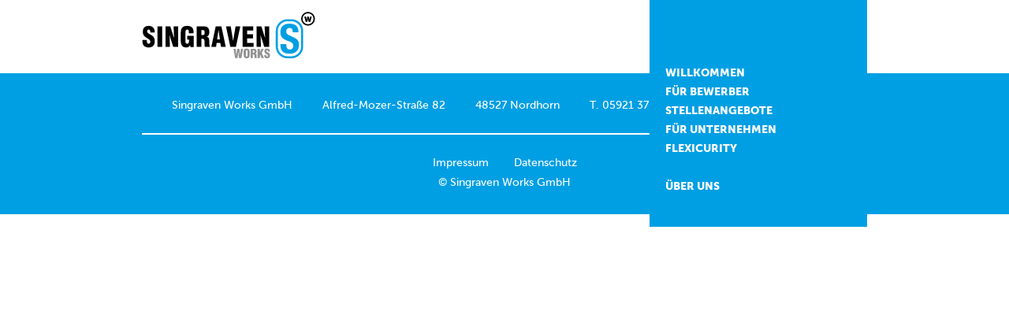

--- FILE ---
content_type: text/css; charset=utf-8
request_url: https://www.singraven-works.de/wp-content/cache/min/1/wp-content/uploads/dynamic-mobmenu.css?ver=1732187033
body_size: 1439
content:
@media (-webkit-min-device-pixel-ratio:2),(min-resolution:192dpi){.mob-menu-logo-holder .mob-retina-logo{display:inline-block}.mob-standard-logo{display:none!important}}@media screen and (min-width:782px){body.admin-bar .mobmenu,body.admin-bar .mobmenu-panel,.show-nav-left.admin-bar .mobmenu-overlay,.show-nav-right.admin-bar .mobmenu-overlay{top:32px!important}body.admin-bar .mobmenu-search-holder{top:92px!important}}@media screen and (max-width:782px){body.admin-bar .mobmenu,body.admin-bar .mobmenu-panel,.show-nav-left.admin-bar .mobmenu-overlay,.show-nav-right.admin-bar .mobmenu-overlay{top:46px!important}body.admin-bar .mob-menu-header-banner{top:0px!important}body.admin-bar .mobmenu-search-holder{top:106px!important}body.admin-bar .mob-menu-slideout .mobmenu-search-holder{top:60px!important}}@media screen and (max-width:479px){.mob-menu-overlay .mobmenu-content{padding-top:5%}}@media screen and (max-width:782px){.mob-menu-overlay .mobmenu-content{padding-top:10%}}@media screen and (min-width:782px){#mobmenu-footer li:hover{background-color:}#mobmenu-footer li:hover i{color:}}@media only screen and (min-width:992px){.mob_menu,.mobmenu-panel,.mobmenu,.mobmenu-cart-panel,.mobmenu-footer-menu-holder,.mobmenu-right-panel,.mobmenu-left-panel{display:none!important}}@media only screen and (max-width:991px){.mobmenur-container i{color:#222}.mobmenul-container i{color:#666}.mobmenul-container img{max-height:40px;float:left}.mobmenur-container img{max-height:40px;float:right}.mob-expand-submenu i{font-size:25px}#mobmenuleft li a,#mobmenuleft li a:visited,.mobmenu-content h2,.mobmenu-content h3,.show-nav-left .mob-menu-copyright,.show-nav-left .mob-expand-submenu i{color:#666}.mob-cancel-button{font-size:30px!important}.mobmenu-content #mobmenuleft .sub-menu .sub-menu li a:hover{color:#ccc}.mobmenu-content #mobmenuleft .sub-menu .sub-menu li:hover{background-color:#666}.mobmenu-content #mobmenuleft li:hover,.mobmenu-content #mobmenuright li:hover{background-color:#009fe3}.mobmenu-content #mobmenuright li:hover{background-color:#666}.mobmenu-content #mobmenuright .sub-menu .sub-menu li:hover{background-color:#666}.mobmenu-content #mobmenuright .sub-menu .sub-menu li a:hover{color:#ccc}.mob-menu-header-holder{box-shadow:0 0 8px 0 rgba(0,0,0,.15)}.mobmenu-content #mobmenuleft .sub-menu{background-color:#009fe3;margin:0;color:#fff;width:100%;position:initial;height:100%}.mob-menu-left-bg-holder{opacity:1;background-attachment:fixed;background-position:center top;-webkit-background-size:cover;-moz-background-size:cover;background-size:cover}.mob-menu-right-bg-holder{opacity:1;background-attachment:fixed;background-position:center top;-webkit-background-size:cover;-moz-background-size:cover;background-size:cover}.mobmenu-content #mobmenuleft .sub-menu a{color:#fff}.mobmenu-content #mobmenuright .sub-menu a{color:#fff}.mobmenu-content #mobmenuright .sub-menu .sub-menu{background-color:inherit}.mobmenu-content #mobmenuright .sub-menu{background-color:#3a3a3a;margin:0;color:#fff;position:initial;width:100%}#mobmenuleft li:hover a,#mobmenuleft li:hover i{color:#FFF}#mobmenuright li a,#mobmenuright li a:visited,.show-nav-right .mob-menu-copyright,.show-nav-right .mob-expand-submenu i{color:#666}#mobmenuright li a:hover{color:#FFF}.mobmenul-container{top:10px;margin-left:5px;margin-top:5px;height:60px;float:left}.mobmenur-container{top:10px;margin-right:5px;margin-top:5px}.mob-menu-logo-holder{margin-top:5px;text-align:center;margin-left:0;margin-right:0;height:60px}.mob-menu-header-holder{width:100%;background-color:rgba(255,255,255,.93);height:60px;position:fixed}body.mob-menu-overlay,body.mob-menu-slideout,body.mob-menu-slideout-over,body.mob-menu-slideout-top{padding-top:60px}.mobmenul-container,.mobmenur-container{position:absolute}.mobmenu-left-panel{background-color:#F7F7F7;;width:270px}.mobmenu-right-panel{background-color:#F7F7F7;width:270px}.show-nav-left .mobmenu-overlay,.show-nav-right .mobmenu-overlay,.show-mob-menu-search .mobmenu-overlay{background:rgba(0,0,0,.83)}.mob-menu-slideout-top .mobmenu-overlay{display:none!important}.mob-menu-slideout.show-nav-left .mobmenu-push-wrap,.mob-menu-slideout.show-nav-left .mob-menu-header-holder{-webkit-transform:translateX(270px);-moz-transform:translateX(270px);-ms-transform:translateX(270px);-o-transform:translateX(270px);transform:translateX(270px)}.mob-menu-slideout.show-nav-right .mobmenu-push-wrap,.mob-menu-slideout.show-nav-right .mob-menu-header-holder{-webkit-transform:translateX(-270px);-moz-transform:translateX(-270px);-ms-transform:translateX(-270px);-o-transform:translateX(-270px);transform:translateX(-270px)}.mob-menu-slideout-top .mobmenu-panel{width:100%;height:100%;z-index:1;position:fixed;left:0;top:0;max-height:100%;-webkit-transform:translateY(-100%);-moz-transform:translateY(-100%);-ms-transform:translateY(-100%);-o-transform:translateY(-100%);transform:translateY(-100%)}.mob-menu-slideout-top.show-nav-left .show-panel,.mob-menu-slideout-top.show-nav-right .show-panel{-webkit-transform:translateY(0);-moz-transform:translateY(0);-ms-transform:translateY(0);-o-transform:translateY(0);transform:translateY(0);z-index:3000000}.mob-menu-slideout-over.show-nav-left .mobmenu-left-panel{overflow:hidden}.show-nav-left .mobmenu-panel.show-panel,.show-nav-right .mobmenu-panel.show-panel{z-index:3000000}.mob-menu-slideout .mobmenu-panel,.mob-menu-slideout-over .mobmenu-panel,.mob-menu-slideout .mobmenu-cart-panel,.mob-menu-slideout-over .mobmenu-cart-panel{position:fixed;top:0;height:100%;overflow-y:auto;overflow-x:auto;z-index:10000;opacity:1}.mobmenu .headertext{color:#222;text-decoration:none}.headertext span{position:initial;line-height:60px}.mobmenu-search-holder{top:60px}body.mob-menu-overlay,body.mob-menu-slideout,body.mob-menu-slideout-over,body.mob-menu-slideout-top{overflow-x:hidden}.mobmenu-left-panel li a,.leftmbottom,.leftmtop{padding-left:10%;padding-right:10%}.mobmenu-content li>.sub-menu li{padding-left:calc(10*1%)}.mobmenu-right-panel li,.rightmbottom,.rightmtop{padding-left:10%;padding-right:10%}.mobmenul-container i{line-height:30px;font-size:30px;float:left}.left-menu-icon-text{float:left;line-height:30px;color:#222}.mobmenu-left-panel .mobmenu-display-name{color:#666}.right-menu-icon-text{float:right;line-height:30px;color:#222}.mobmenur-container i{line-height:30px;font-size:30px;float:right}.nav,.main-navigation,.genesis-nav-menu,#main-header,#et-top-navigation,.site-header,.site-branding,.ast-mobile-menu-buttons,.storefront-handheld-footer-bar,.hide{display:none!important}.mob-standard-logo{display:inline-block;height:50px!important}.mob-retina-logo{height:50px!important}.mobmenu-content #mobmenuleft>li>a:hover{background-color:#009fe3}.mobmenu-content #mobmenuright>li>a:hover{background-color:#666}.mobmenu-left-panel .mob-cancel-button{color:#009fe3}.mobmenu-right-panel .mob-cancel-button{color:#666}}.mob-menu-logo-holder>.headertext span,.mobmenu input.mob-menu-search-field{font-family:inherit;font-size:20px;font-weight:inherit;font-style:normal;letter-spacing:normal;text-transform:none}.left-menu-icon-text{font-family:inherit;font-size:inherit;font-weight:inherit;font-style:normal;line-height:1.5em;letter-spacing:normal;text-transform:none}#mobmenuleft .mob-expand-submenu,#mobmenuleft>.widgettitle,#mobmenuleft li a,#mobmenuleft li a:visited,#mobmenuleft .mobmenu-content h2,#mobmenuleft .mobmenu-content h3,.mobmenu-left-panel .mobmenu-display-name,.mobmenu-content .mobmenu-tabs-header li{font-family:inherit;font-size:inherit;font-weight:inherit;font-style:normal;line-height:1.5em;letter-spacing:normal;text-transform:none}.right-menu-icon-text{font-family:inherit;font-size:inherit;font-weight:inherit;font-style:normal;line-height:1.5em;letter-spacing:normal;text-transform:none}#mobmenuright li a,#mobmenuright li a:visited,#mobmenuright .mobmenu-content h2,#mobmenuright .mobmenu-content h3,.mobmenu-left-panel .mobmenu-display-name{font-family:inherit;font-size:inherit;font-weight:inherit;font-style:normal;line-height:1.5em;letter-spacing:normal;text-transform:none}.mobmenu-content li a{font-family:museo-sans,sans-serif!important}

--- FILE ---
content_type: text/javascript; charset=utf-8
request_url: https://www.singraven-works.de/wp-content/cache/min/1/wp-content/themes/workline/dist/main.js?ver=1732187033
body_size: 38317
content:
(function(De){var We={};function Q(N){if(We[N])return We[N].exports;var oe=We[N]={i:N,l:!1,exports:{}};return De[N].call(oe.exports,oe,oe.exports,Q),oe.l=!0,oe.exports}return Q.m=De,Q.c=We,Q.d=function(N,oe,Le){Q.o(N,oe)||Object.defineProperty(N,oe,{enumerable:!0,get:Le})},Q.r=function(N){typeof Symbol!="undefined"&&Symbol.toStringTag&&Object.defineProperty(N,Symbol.toStringTag,{value:"Module"}),Object.defineProperty(N,"__esModule",{value:!0})},Q.t=function(N,oe){if(oe&1&&(N=Q(N)),oe&8||oe&4&&typeof N=="object"&&N&&N.__esModule)return N;var Le=Object.create(null);if(Q.r(Le),Object.defineProperty(Le,"default",{enumerable:!0,value:N}),oe&2&&typeof N!="string")for(var ie in N)Q.d(Le,ie,function(_){return N[_]}.bind(null,ie));return Le},Q.n=function(N){var oe=N&&N.__esModule?function(){return N.default}:function(){return N};return Q.d(oe,"a",oe),oe},Q.o=function(N,oe){return Object.prototype.hasOwnProperty.call(N,oe)},Q.p="",Q(Q.s=11)})([function(De,We,Q){"use strict";De.exports=function(Le){var ie=[];return ie.toString=function(){return this.map(function(b){var ce=N(b,Le);return b[2]?"@media ".concat(b[2],"{").concat(ce,"}"):ce}).join("")},ie.i=function(_,b){typeof _=="string"&&(_=[[null,_,""]]);for(var ce={},se=0;se<this.length;se++){var Qe=this[se][0];Qe!=null&&(ce[Qe]=!0)}for(var Oe=0;Oe<_.length;Oe++){var ze=_[Oe];(ze[0]==null||!ce[ze[0]])&&(b&&!ze[2]?ze[2]=b:b&&(ze[2]="(".concat(ze[2],") and (").concat(b,")")),ie.push(ze))}},ie};function N(Le,ie){var _=Le[1]||"",b=Le[3];if(!b)return _;if(ie&&typeof btoa=="function"){var ce=oe(b),se=b.sources.map(function(Qe){return"/*# sourceURL=".concat(b.sourceRoot).concat(Qe," */")});return[_].concat(se).concat([ce]).join(`
`)}return[_].join(`
`)}function oe(Le){var ie=btoa(unescape(encodeURIComponent(JSON.stringify(Le)))),_="sourceMappingURL=data:application/json;charset=utf-8;base64,".concat(ie);return"/*# ".concat(_," */")}},function(De,We,Q){var N={},oe=function(h){var E;return function(){return typeof E=="undefined"&&(E=h.apply(this,arguments)),E}},Le=oe(function(){return window&&document&&document.all&&!window.atob}),ie=function(h){return document.querySelector(h)},_=function(h){var E={};return function(W){if(typeof W=="function")return W();if(typeof E[W]=="undefined"){var K=ie.call(this,W);if(window.HTMLIFrameElement&&K instanceof window.HTMLIFrameElement)try{K=K.contentDocument.head}catch(we){K=null}E[W]=K}return E[W]}}(),b=null,ce=0,se=[],Qe=Q(7);De.exports=function(h,E){if(typeof DEBUG!="undefined"&&DEBUG&&typeof document!="object")throw new Error("The style-loader cannot be used in a non-browser environment");E=E||{},E.attrs=typeof E.attrs=="object"?E.attrs:{},!E.singleton&&typeof E.singleton!="boolean"&&(E.singleton=Le()),E.insertInto||(E.insertInto="head"),E.insertAt||(E.insertAt="bottom");var W=ze(h,E);return Oe(W,E),function(we){for(var pe=[],ve=0;ve<W.length;ve++){var Tt=W[ve],qe=N[Tt.id];qe.refs--,pe.push(qe)}if(we){var ur=ze(we,E);Oe(ur,E)}for(var ve=0;ve<pe.length;ve++){var qe=pe[ve];if(qe.refs===0){for(var dt=0;dt<qe.parts.length;dt++)qe.parts[dt]();delete N[qe.id]}}}};function Oe(h,E){for(var W=0;W<h.length;W++){var K=h[W],we=N[K.id];if(we){we.refs++;for(var pe=0;pe<we.parts.length;pe++)we.parts[pe](K.parts[pe]);for(;pe<K.parts.length;pe++)we.parts.push(ut(K.parts[pe],E))}else{for(var ve=[],pe=0;pe<K.parts.length;pe++)ve.push(ut(K.parts[pe],E));N[K.id]={id:K.id,refs:1,parts:ve}}}}function ze(h,E){for(var W=[],K={},we=0;we<h.length;we++){var pe=h[we],ve=E.base?pe[0]+E.base:pe[0],Tt=pe[1],qe=pe[2],ur=pe[3],dt={css:Tt,media:qe,sourceMap:ur};K[ve]?K[ve].parts.push(dt):W.push(K[ve]={id:ve,parts:[dt]})}return W}function It(h,E){var W=_(h.insertInto);if(!W)throw new Error("Couldn't find a style target. This probably means that the value for the 'insertInto' parameter is invalid.");var K=se[se.length-1];if(h.insertAt==="top")K?K.nextSibling?W.insertBefore(E,K.nextSibling):W.appendChild(E):W.insertBefore(E,W.firstChild),se.push(E);else if(h.insertAt==="bottom")W.appendChild(E);else if(typeof h.insertAt=="object"&&h.insertAt.before){var we=_(h.insertInto+" "+h.insertAt.before);W.insertBefore(E,we)}else throw new Error(`[Style Loader]

 Invalid value for parameter 'insertAt' ('options.insertAt') found.
 Must be 'top', 'bottom', or Object.
 (https://github.com/webpack-contrib/style-loader#insertat)
`)}function Bt(h){if(h.parentNode===null)return!1;h.parentNode.removeChild(h);var E=se.indexOf(h);E>=0&&se.splice(E,1)}function fr(h){var E=document.createElement("style");return h.attrs.type="text/css",tt(E,h.attrs),It(h,E),E}function Wt(h){var E=document.createElement("link");return h.attrs.type="text/css",h.attrs.rel="stylesheet",tt(E,h.attrs),It(h,E),E}function tt(h,E){Object.keys(E).forEach(function(W){h.setAttribute(W,E[W])})}function ut(h,E){var W,K,we,pe;if(E.transform&&h.css)if(pe=E.transform(h.css),pe)h.css=pe;else return function(){};if(E.singleton){var ve=ce++;W=b||(b=fr(E)),K=Ht.bind(null,W,ve,!1),we=Ht.bind(null,W,ve,!0)}else h.sourceMap&&typeof URL=="function"&&typeof URL.createObjectURL=="function"&&typeof URL.revokeObjectURL=="function"&&typeof Blob=="function"&&typeof btoa=="function"?(W=Wt(E),K=gt.bind(null,W,E),we=function(){Bt(W),W.href&&URL.revokeObjectURL(W.href)}):(W=fr(E),K=$t.bind(null,W),we=function(){Bt(W)});return K(h),function(qe){if(qe){if(qe.css===h.css&&qe.media===h.media&&qe.sourceMap===h.sourceMap)return;K(h=qe)}else we()}}var Gt=function(){var h=[];return function(E,W){return h[E]=W,h.filter(Boolean).join(`
`)}}();function Ht(h,E,W,K){var we=W?"":K.css;if(h.styleSheet)h.styleSheet.cssText=Gt(E,we);else{var pe=document.createTextNode(we),ve=h.childNodes;ve[E]&&h.removeChild(ve[E]),ve.length?h.insertBefore(pe,ve[E]):h.appendChild(pe)}}function $t(h,E){var W=E.css,K=E.media;if(K&&h.setAttribute("media",K),h.styleSheet)h.styleSheet.cssText=W;else{for(;h.firstChild;)h.removeChild(h.firstChild);h.appendChild(document.createTextNode(W))}}function gt(h,E,W){var K=W.css,we=W.sourceMap,pe=E.convertToAbsoluteUrls===void 0&&we;(E.convertToAbsoluteUrls||pe)&&(K=Qe(K)),we&&(K+=`
/*# sourceMappingURL=data:application/json;base64,`+btoa(unescape(encodeURIComponent(JSON.stringify(we))))+" */");var ve=new Blob([K],{type:"text/css"}),Tt=h.href;h.href=URL.createObjectURL(ve),Tt&&URL.revokeObjectURL(Tt)}},function(De,We,Q){},function(De,We,Q){(function(N){var oe,Le,ie;(function(_,b){if(!0)Le=[],oe=b,ie=typeof oe=="function"?oe.apply(We,Le):oe,ie!==void 0&&(De.exports=ie);else var ce})(this,function(){"use strict";var _=typeof N!="undefined"?N:this||window,b=document,ce=b.documentElement,se="body",Qe=_.BSN={},Oe=Qe.supports=[],ze="data-toggle",It="data-dismiss",Bt="data-spy",fr="data-ride",Wt="Affix",tt="Alert",ut="Button",Gt="Carousel",Ht="Collapse",$t="Dropdown",gt="Modal",h="Popover",E="ScrollSpy",W="Tab",K="Tooltip",we="data-backdrop",pe="data-keyboard",ve="data-target",Tt="data-interval",qe="data-height",ur="data-pause",dt="data-title",Or="data-original-title",Ir="data-original-text",li="data-dismissible",fi="data-trigger",Br="data-animation",Dr="data-container",ui="data-placement",kr="data-delay",di="data-offset-top",zi="data-offset-bottom",Rt="backdrop",Ft="keyboard",Ut="delay",dr="content",Ee="target",Ni="currentTarget",At="interval",Ar="pause",Xe="animation",ct="placement",pt="container",at="offsetTop",yt="offsetBottom",ci="offsetLeft",yr="scrollTop",zr="scrollLeft",cr="clientWidth",Sr="clientHeight",Dt="offsetWidth",jt="offsetHeight",Gi="innerWidth",Hi="innerHeight",St="scrollHeight",qt="height",Et="aria-expanded",Nr="aria-hidden",Ue="click",Gr="focus",Xt="hover",Qt="keydown",Hr="keyup",kt="resize",Rr="scroll",Zt="onmouseleave"in b?["mouseenter","mouseleave"]:["mouseover","mouseout"],pr={start:"touchstart",end:"touchend",move:"touchmove"},Jt="show",_t="shown",Kt="hide",er="hidden",Ri="close",Fi="closed",Fr="slid",Ge="slide",vr="change",$="getAttribute",Ie="setAttribute",pi="hasAttribute",mt="createElement",Ct="appendChild",wt="innerHTML",tr="getElementsByTagName",xt="preventDefault",hr="getBoundingClientRect",vi="querySelectorAll",Yi="getElementsByClassName",Yr="getComputedStyle",Vr="indexOf",Ce="parentNode",ke="length",gr="toLowerCase",Yt="Transition",Wr="Duration",mr="Webkit",be="style",_e="push",hi="tabindex",zt="contains",R="active",Te="in",Mt="collapsing",Ze="disabled",gi="loading",Ne="left",st="right",He="top",Se="bottom",Pt=!("opacity"in ce[be]),Vi=/\b(top|bottom|left|right)+/,Er=0,rr="navbar-fixed-top",Cr="navbar-fixed-bottom",Vt=mr+Yt in ce[be]||Yt[gr]()in ce[be],xr=mr+Yt in ce[be]?mr[gr]()+Yt+"End":Yt[gr]()+"end",mi=mr+Wr in ce[be]?mr[gr]()+Yt+Wr:Yt[gr]()+Wr,ir=function(s){s.focus?s.focus():s.setActive()},le=function(s,p){s.classList.add(p)},he=function(s,p){s.classList.remove(p)},j=function(s,p){return s.classList[zt](p)},wi=function(s){for(var p=[],g=0,T=s[ke];g<T;g++)p[_e](s[g]);return p},ot=function(s,p){var g=Pt?vi:Yi;return wi(s[g](Pt?"."+p.replace(/\s(?=[a-z])/g,"."):p))},te=function(s,p){var g=p||b;return typeof s=="object"?s:g.querySelector(s)},lt=function(s,p){var g=p.charAt(0),T=p.substr(1);if(g==="."){for(;s&&s!==b;s=s[Ce])if(te(p,s[Ce])!==null&&j(s,T))return s}else if(g==="#"){for(;s&&s!==b;s=s[Ce])if(s.id===T)return s}return!1},fe=function(s,p,g,T){T=T||!1,s.addEventListener(p,g,T)},vt=function(s,p,g,T){T=T||!1,s.removeEventListener(p,g,T)},$r=function(s,p,g,T){fe(s,p,function y(F){g(F),vt(s,p,y,T)},T)},bi=function(){var s=!1;try{var p=Object.defineProperty({},"passive",{get:function(){s=!0}});$r(_,"testPassive",null,p)}catch(g){}return s}(),Ke=bi?{passive:!0}:!1,Mr=function(s){var p=Vt?_[Yr](s)[mi]:0;return p=parseFloat(p),p=typeof p=="number"&&!isNaN(p)?p*1e3:0,p},et=function(s,p){var g=0,T=Mr(s);T?$r(s,xr,function(y){!g&&p(y),g=1}):setTimeout(function(){!g&&p(),g=1},17)},ee=function(s,p,g){var T=new CustomEvent(s+".bs."+p);T.relatedTarget=g,this.dispatchEvent(T)},Pr=function(){return{y:_.pageYOffset||ce[yr],x:_.pageXOffset||ce[zr]}},Ur=function(s,p,g,T){var y={w:p[Dt],h:p[jt]},F=ce[cr]||b[se][cr],Y=ce[Sr]||b[se][Sr],C=s[hr](),x=T===b[se]?Pr():{x:T[ci]+T[zr],y:T[at]+T[yr]},B={w:C[st]-C[Ne],h:C[Se]-C[He]},w=te('[class*="arrow"]',p),P,V,O,A,M=C[He]+B.h/2-y.h/2<0,D=C[Ne]+B.w/2-y.w/2<0,X=C[Ne]+y.w/2+B.w/2>=F,k=C[He]+y.h/2+B.h/2>=Y,m=C[He]-y.h<0,G=C[Ne]-y.w<0,ne=C[He]+y.h+B.h>=Y,z=C[Ne]+y.w+B.w>=F;g=(g===Ne||g===st)&&G&&z?He:g,g=g===He&&m?Se:g,g=g===Se&&ne?He:g,g=g===Ne&&G?st:g,g=g===st&&z?Ne:g,g===Ne||g===st?(g===Ne?V=C[Ne]+x.x-y.w:V=C[Ne]+x.x+B.w,M?(P=C[He]+x.y,O=B.h/2):k?(P=C[He]+x.y-y.h+B.h,O=y.h-B.h/2):P=C[He]+x.y-y.h/2+B.h/2):(g===He||g===Se)&&(g===He?P=C[He]+x.y-y.h:P=C[He]+x.y+B.h,D?(V=0,A=C[Ne]+B.w/2):X?(V=F-y.w*1.01,A=y.w-(F-C[Ne])+B.w/2):V=C[Ne]+x.x-y.w/2+B.w/2),p[be][He]=P+"px",p[be][Ne]=V+"px",O&&(w[be][He]=O+"px"),A&&(w[be][Ne]=A+"px"),p.className[Vr](g)===-1&&(p.className=p.className.replace(Vi,g))};Qe.version="2.0.27";var jr=function(s,p){s=te(s),p=p||{};var g=s[$](ve),T=s[$](di),y=s[$](zi),F="affix",Y="affixed",C="function",x="update",B="affix-top",w="affixed-top",P="affix-bottom",V="affixed-bottom";if(this[Ee]=p[Ee]?te(p[Ee]):te(g)||null,this[at]=p[at]?p[at]:parseInt(T)||0,this[yt]=p[yt]?p[yt]:parseInt(y)||0,!(!this[Ee]&&!(this[at]||this[yt]))){var O=this,A,M,D,X,k,m,G=!1,ne=!1,z=function(){return Math.max(b[se][St],b[se][jt],ce[Sr],ce[St],ce[jt])},ye=function(){if(O[Ee]!==null)return O[Ee][hr]()[He]+X;if(O[at])return parseInt(typeof O[at]===C?O[at]():O[at]||0)},de=function(){if(O[yt])return D-s[jt]-parseInt(typeof O[yt]===C?O[yt]():O[yt]||0)},J=function(){D=z(),X=parseInt(Pr().y,0),A=ye(),M=de(),k=parseInt(A)-X<0&&X>parseInt(A),m=parseInt(M)-X<0&&X>parseInt(M)},Fe=function(){!G&&!j(s,F)&&(ee.call(s,F,F),ee.call(s,B,F),le(s,F),G=!0,ee.call(s,Y,F),ee.call(s,w,F))},Ye=function(){G&&j(s,F)&&(he(s,F),G=!1)},rt=function(){!ne&&!j(s,P)&&(ee.call(s,F,F),ee.call(s,P,F),le(s,P),ne=!0,ee.call(s,Y,F),ee.call(s,V,F))},Lt=function(){ne&&j(s,P)&&(he(s,P),ne=!1)},bt=function(){m?(k&&Ye(),rt()):(Lt(),k?Fe():Ye())};this[x]=function(){J(),bt()},Wt in s||(fe(_,Rr,O[x],Ke),!Pt&&fe(_,kt,O[x],Ke)),s[Wt]=O,O[x]()}};Oe[_e]([Wt,jr,"["+Bt+'="affix"]']);var qr=function(s){s=te(s);var p=this,g="alert",T=lt(s,"."+g),y=function(){j(T,"fade")?et(T,Y):Y()},F=function(C){T=lt(C[Ee],"."+g),s=te("["+It+'="'+g+'"]',T),s&&T&&(s===C[Ee]||s[zt](C[Ee]))&&p.close()},Y=function(){ee.call(T,Fi,g),vt(s,Ue,F),T[Ce].removeChild(T)};this.close=function(){T&&s&&j(T,Te)&&(ee.call(T,Ri,g),he(T,Te),T&&y())},tt in s||fe(s,Ue,F),s[tt]=p};Oe[_e]([tt,qr,"["+It+'="alert"]']);var Xr=function(s,p){s=te(s),p=p||null;var g=!1,T="button",y="checked",F="reset",Y="LABEL",C="INPUT",x=function(){!!p&&p!==F&&(p===gi&&(le(s,Ze),s[Ie](Ze,Ze),s[Ie](Ir,s[wt].trim())),s[wt]=s[$]("data-"+p+"-text"))},B=function(){s[$](Ir)&&((j(s,Ze)||s[$](Ze)===Ze)&&(he(s,Ze),s.removeAttribute(Ze)),s[wt]=s[$](Ir))},w=function(D){var X=D.which||D.keyCode;X===32&&D[Ee]===b.activeElement&&V(D)},P=function(D){var X=D.which||D.keyCode;X===32&&D[xt]()},V=function(D){var X=D[Ee].tagName===Y?D[Ee]:D[Ee][Ce].tagName===Y?D[Ee][Ce]:null;if(!!X){var k=ot(X[Ce],"btn"),m=X[tr](C)[0];if(!!m){if(m.type==="checkbox"&&(m[y]?(he(X,R),m[$](y),m.removeAttribute(y),m[y]=!1):(le(X,R),m[$](y),m[Ie](y,y),m[y]=!0),g||(g=!0,ee.call(m,vr,T),ee.call(s,vr,T))),m.type==="radio"&&!g&&(!m[y]||D.screenX===0&&D.screenY==0)){le(X,R),m[Ie](y,y),m[y]=!0,ee.call(m,vr,T),ee.call(s,vr,T),g=!0;for(var G=0,ne=k[ke];G<ne;G++){var z=k[G],ye=z[tr](C)[0];z!==X&&j(z,R)&&(he(z,R),ye.removeAttribute(y),ye[y]=!1,ee.call(ye,vr,T))}}setTimeout(function(){g=!1},50)}}};if(j(s,"btn"))p!==null&&(p!==F?x():B());else{ut in s||(fe(s,Ue,V),fe(s,Hr,w),fe(s,Qt,P));for(var O=ot(s,"btn"),A=O[ke],M=0;M<A;M++)!j(O[M],R)&&te("input",O[M])[$](y)&&le(O[M],R);s[ut]=this}};Oe[_e]([ut,Xr,"["+ze+'="buttons"]']);var Qr=function(s,p){s=te(s),p=p||{};var g=s[$](Tt),T=p[At],y=g==="false"?0:parseInt(g),F=s[$](ur)===Xt||!1,Y=s[$](pe)==="true"||!1,C="carousel",x="paused",B="direction",w="data-slide-to";this[Ft]=p[Ft]===!0||Y,this[Ar]=p[Ar]===Xt||F?Xt:!1,this[At]=typeof T=="number"?T:T===!1||y===0||y===!1?0:isNaN(y)?5e3:y;var P=this,V=s.index=0,O=s.timer=0,A=!1,M=!1,D=null,X=null,k=null,m=ot(s,"item"),G=m[ke],ne=this[B]=Ne,z=ot(s,C+"-control"),ye=z[0],de=z[1],J=te("."+C+"-indicators",s),Fe=J&&J[tr]("LI")||[];if(!(G<2)){var Ye=function(){P[At]!==!1&&!j(s,x)&&(le(s,x),!A&&(clearInterval(O),O=null))},rt=function(){P[At]!==!1&&j(s,x)&&(he(s,x),!A&&(clearInterval(O),O=null),!A&&P.cycle())},Lt=function(H){if(H[xt](),!A){var xe=H[Ee];if(xe&&!j(xe,R)&&xe[$](w))V=parseInt(xe[$](w),10);else return!1;P.slideTo(V)}},bt=function(H){if(H[xt](),!A){var xe=H.currentTarget||H.srcElement;xe===de?V++:xe===ye&&V--,P.slideTo(V)}},ae=function(H){if(!A){switch(H.which){case 39:V++;break;case 37:V--;break;default:return}P.slideTo(V)}},Re=function(H){H(s,pr.move,ht,Ke),H(s,pr.end,wr,Ke)},Nt=function(H){M||(D=parseInt(H.touches[0].pageX),s.contains(H[Ee])&&(M=!0,Re(fe)))},ht=function(H){if(!M){H.preventDefault();return}if(X=parseInt(H.touches[0].pageX),H.type==="touchmove"&&H.touches[ke]>1)return H.preventDefault(),!1},wr=function(H){if(!(!M||A)&&(k=X||parseInt(H.touches[0].pageX),M)){if((!s.contains(H[Ee])||!s.contains(H.relatedTarget))&&Math.abs(D-k)<75)return!1;X<D?V++:X>D&&V--,M=!1,P.slideTo(V),Re(vt)}},ft=function(){var H=s[hr](),xe=_[Hi]||ce[Sr];return H[He]<=xe&&H[Se]>=0},nr=function(H){for(var xe=0,ar=Fe[ke];xe<ar;xe++)he(Fe[xe],R);Fe[H]&&le(Fe[H],R)};this.cycle=function(){O&&(clearInterval(O),O=null),O=setInterval(function(){ft()&&(V++,P.slideTo(V))},this[At])},this.slideTo=function(H){if(!A){var xe=this.getActiveIndex(),ar;xe!==H&&(xe<H||xe===0&&H===G-1?ne=P[B]=Ne:(xe>H||xe===G-1&&H===0)&&(ne=P[B]=st),H<0?H=G-1:H>=G&&(H=0),V=H,ar=ne===Ne?"next":"prev",ee.call(s,Ge,C,m[H]),A=!0,clearInterval(O),O=null,nr(H),Vt&&j(s,"slide")?(le(m[H],ar),m[H][Dt],le(m[H],ne),le(m[xe],ne),et(m[H],function(Lr){var Ai=Lr&&Lr[Ee]!==m[H]?Lr.elapsedTime*1e3+100:20;A&&setTimeout(function(){A=!1,le(m[H],R),he(m[xe],R),he(m[H],ar),he(m[H],ne),he(m[xe],ne),ee.call(s,Fr,C,m[H]),P[At]&&!j(s,x)&&P.cycle()},Ai)})):(le(m[H],R),m[H][Dt],he(m[xe],R),setTimeout(function(){A=!1,P[At]&&!j(s,x)&&P.cycle(),ee.call(s,Fr,C,m[H])},100)))}},this.getActiveIndex=function(){return m[Vr](ot(s,"item active")[0])||0},Gt in s||(P[Ar]&&P[At]&&(fe(s,Zt[0],Ye),fe(s,Zt[1],rt),fe(s,pr.start,Ye,Ke),fe(s,pr.end,rt,Ke)),m[ke]>1&&fe(s,pr.start,Nt,Ke),de&&fe(de,Ue,bt),ye&&fe(ye,Ue,bt),J&&fe(J,Ue,Lt),P[Ft]&&fe(_,Qt,ae)),P.getActiveIndex()<0&&(m[ke]&&le(m[0],R),Fe[ke]&&nr(0)),P[At]&&P.cycle(),s[Gt]=P}};Oe[_e]([Gt,Qr,"["+fr+'="carousel"]']);var Zr=function(s,p){s=te(s),p=p||{};var g=null,T=null,y=this,F=s[$]("data-parent"),Y,C,x="collapse",B="collapsed",w="isAnimating",P=function(A,M){ee.call(A,Jt,x),A[w]=!0,le(A,Mt),he(A,x),A[be][qt]=A[St]+"px",et(A,function(){A[w]=!1,A[Ie](Et,"true"),M[Ie](Et,"true"),he(A,Mt),le(A,x),le(A,Te),A[be][qt]="",ee.call(A,_t,x)})},V=function(A,M){ee.call(A,Kt,x),A[w]=!0,A[be][qt]=A[St]+"px",he(A,x),he(A,Te),le(A,Mt),A[Dt],A[be][qt]="0px",et(A,function(){A[w]=!1,A[Ie](Et,"false"),M[Ie](Et,"false"),he(A,Mt),le(A,x),A[be][qt]="",ee.call(A,er,x)})},O=function(){var A=s.href&&s[$]("href"),M=s[$](ve),D=A||M&&M.charAt(0)==="#"&&M;return D&&te(D)};this.toggle=function(A){A[xt](),j(T,Te)?y.hide():y.show()},this.hide=function(){T[w]||(V(T,s),le(s,B))},this.show=function(){g&&(Y=te("."+x+"."+Te,g),C=Y&&(te("["+ve+'="#'+Y.id+'"]',g)||te('[href="#'+Y.id+'"]',g))),(!T[w]||Y&&!Y[w])&&(C&&Y!==T&&(V(Y,C),le(C,B)),P(T,s),he(s,B))},Ht in s||fe(s,Ue,y.toggle),T=O(),T[w]=!1,g=te(p.parent)||F&&lt(s,F),s[Ht]=y};Oe[_e]([Ht,Zr,"["+ze+'="collapse"]']);var Jr=function(s,p){s=te(s),this.persist=p===!0||s[$]("data-persist")==="true"||!1;var g=this,T="children",y=s[Ce],F="dropdown",Y="open",C=null,x=te(".dropdown-menu",y),B=function(){for(var k=x[T],m=[],G=0;G<k[ke];G++)k[G][T][ke]&&k[G][T][0].tagName==="A"&&m[_e](k[G]);return m}(),w=function(k){(k.href&&k.href.slice(-1)==="#"||k[Ce]&&k[Ce].href&&k[Ce].href.slice(-1)==="#")&&this[xt]()},P=function(){var k=s[Y]?fe:vt;k(b,Ue,V),k(b,Qt,A),k(b,Hr,M),k(b,Gr,V,!0)},V=function(k){var m=k[Ee],G=m&&(m[$](ze)||m[Ce]&&$ in m[Ce]&&m[Ce][$](ze));k.type===Gr&&(m===s||m===x||x[zt](m))||(m===x||x[zt](m))&&(g.persist||G)||(C=m===s||s[zt](m)?s:null,X(),w.call(k,m))},O=function(k){C=s,D(),w.call(k,k[Ee])},A=function(k){var m=k.which||k.keyCode;(m===38||m===40)&&k[xt]()},M=function(k){var m=k.which||k.keyCode,G=b.activeElement,ne=B[Vr](G[Ce]),z=G===s,ye=x[zt](G),de=G[Ce][Ce]===x;de&&(ne=z?0:m===38?ne>1?ne-1:0:m===40&&ne<B[ke]-1?ne+1:ne,B[ne]&&ir(B[ne][T][0])),(B[ke]&&de||!B[ke]&&(ye||z)||!ye)&&s[Y]&&m===27&&(g.toggle(),C=null)},D=function(){ee.call(y,Jt,F,C),le(y,Y),s[Ie](Et,!0),ee.call(y,_t,F,C),s[Y]=!0,vt(s,Ue,O),setTimeout(function(){ir(x[tr]("INPUT")[0]||s),P()},1)},X=function(){ee.call(y,Kt,F,C),he(y,Y),s[Ie](Et,!1),ee.call(y,er,F,C),s[Y]=!1,P(),ir(s),setTimeout(function(){fe(s,Ue,O)},1)};s[Y]=!1,this.toggle=function(){j(y,Y)&&s[Y]?X():D()},$t in s||(!hi in x&&x[Ie](hi,"0"),fe(s,Ue,O)),s[$t]=g};Oe[_e]([$t,Jr,"["+ze+'="dropdown"]']);var _r=function(s,p){s=te(s);var g="modal",T="static",y="modalTrigger",F="paddingRight",Y="modal-backdrop",C="isAnimating",x=s[$](ve)||s[$]("href"),B=te(x),w=j(s,g)?s:B;if(j(s,g)&&(s=null),!!w){p=p||{},this[Ft]=!(p[Ft]===!1||w[$](pe)==="false"),this[Rt]=p[Rt]===T||w[$](we)===T?T:!0,this[Rt]=p[Rt]===!1||w[$](we)==="false"?!1:this[Rt],this[Xe]=!!j(w,"fade"),this[dr]=p[dr],w[C]=!1;var P=this,V=null,O,A,M,D,X,k=ot(ce,rr).concat(ot(ce,Cr)),m=function(){var ae=ce[hr]();return _[Gi]||ae[st]-Math.abs(ae[Ne])},G=function(){var ae=b[se].currentStyle||_[Yr](b[se]),Re=parseInt(ae[F],10),Nt;if(O&&(b[se][be][F]=Re+A+"px",w[be][F]=A+"px",k[ke]))for(var ht=0;ht<k[ke];ht++)Nt=(k[ht].currentStyle||_[Yr](k[ht]))[F],k[ht][be][F]=parseInt(Nt)+A+"px"},ne=function(){if(b[se][be][F]="",w[be][F]="",k[ke])for(var ae=0;ae<k[ke];ae++)k[ae][be][F]=""},z=function(){var ae=b[mt]("div"),Re;return ae.className=g+"-scrollbar-measure",b[se][Ct](ae),Re=ae[Dt]-ae[cr],b[se].removeChild(ae),Re},ye=function(){O=b[se][cr]<m(),A=z()},de=function(){var ae=b[mt]("div");M=te("."+Y),M===null&&(ae[Ie]("class",Y+(P[Xe]?" fade":"")),M=ae,b[se][Ct](M)),Er=1},J=function(){M=te("."+Y),M&&M!==null&&typeof M=="object"&&(Er=0,b[se].removeChild(M),M=null)},Fe=function(){ir(w),w[C]=!1,ee.call(w,_t,g,V),fe(_,kt,P.update,Ke),fe(w,Ue,bt),fe(b,Qt,Lt)},Ye=function(){w[be].display="",s&&ir(s),ee.call(w,er,g),function(){ot(b,g+" "+Te)[0]||(ne(),he(b[se],g+"-open"),M&&j(M,"fade")?(he(M,Te),et(M,J)):J(),vt(_,kt,P.update,Ke),vt(w,Ue,bt),vt(b,Qt,Lt))}(),w[C]=!1},rt=function(ae){if(!w[C]){var Re=ae[Ee];Re=Re[pi](ve)||Re[pi]("href")?Re:Re[Ce],Re===s&&!j(w,Te)&&(w[y]=s,V=s,P.show(),ae[xt]())}},Lt=function(ae){if(!w[C]){var Re=ae.which||ae.keyCode;P[Ft]&&Re==27&&j(w,Te)&&P.hide()}},bt=function(ae){if(!w[C]){var Re=ae[Ee];j(w,Te)&&(Re[Ce][$](It)===g||Re[$](It)===g||Re===w&&P[Rt]!==T)&&(P.hide(),V=null,ae[xt]())}};this.toggle=function(){j(w,Te)?this.hide():this.show()},this.show=function(){j(w,Te)||w[C]||(clearTimeout(X),X=setTimeout(function(){w[C]=!0,ee.call(w,Jt,g,V);var ae=ot(b,g+" in")[0];ae&&ae!==w&&(y in ae&&ae[y][gt].hide(),gt in ae&&ae[gt].hide()),P[Rt]&&!Er&&!M&&de(),M&&!j(M,Te)&&(M[Dt],D=Mr(M),le(M,Te)),setTimeout(function(){w[be].display="block",ye(),G(),le(b[se],g+"-open"),le(w,Te),w[Ie](Nr,!1),j(w,"fade")?et(w,Fe):Fe()},Vt&&M&&D?D:1)},1))},this.hide=function(){w[C]||!j(w,Te)||(clearTimeout(X),X=setTimeout(function(){w[C]=!0,ee.call(w,Kt,g),M=te("."+Y),D=M&&Mr(M),he(w,Te),w[Ie](Nr,!0),setTimeout(function(){j(w,"fade")?et(w,Ye):Ye()},Vt&&M&&D?D:2)},2))},this.setContent=function(ae){te("."+g+"-content",w)[wt]=ae},this.update=function(){j(w,Te)&&(ye(),G())},!!s&&!(gt in s)&&fe(s,Ue,rt),P[dr]&&P.setContent(P[dr]),s?(s[gt]=P,w[y]=s):w[gt]=P}};Oe[_e]([gt,_r,"["+ze+'="modal"]']);var Kr=function(s,p){s=te(s),p=p||{};var g=s[$](fi),T=s[$](Br),y=s[$](ui),F=s[$](li),Y=s[$](kr),C=s[$](Dr),x="popover",B="template",w="trigger",P="class",V="div",O="fade",A="data-content",M="dismissible",D='<button type="button" class="close">\xD7</button>',X=te(p[pt]),k=te(C),m=lt(s,".modal"),G=lt(s,"."+rr),ne=lt(s,"."+Cr);this[B]=p[B]?p[B]:null,this[w]=p[w]?p[w]:g||Xt,this[Xe]=p[Xe]&&p[Xe]!==O?p[Xe]:T||O,this[ct]=p[ct]?p[ct]:y||He,this[Ut]=parseInt(p[Ut]||Y)||200,this[M]=!!(p[M]||F==="true"),this[pt]=X||k||G||ne||m||b[se];var z=this,ye=p.title||s[$](dt)||null,de=p.content||s[$](A)||null;if(!(!de&&!this[B])){var J=null,Fe=0,Ye=this[ct],rt=function(ft){J!==null&&ft[Ee]===te(".close",J)&&z.hide()},Lt=function(){z[pt].removeChild(J),Fe=null,J=null},bt=function(){if(ye=p.title||s[$](dt),de=p.content||s[$](A),de=de?de.replace(/^\s+|\s+$/g,""):null,J=b[mt](V),de!==null&&z[B]===null){if(J[Ie]("role","tooltip"),ye!==null){var ft=b[mt]("h3");ft[Ie](P,x+"-title"),ft[wt]=z[M]?ye+D:ye,J[Ct](ft)}var nr=b[mt](V),H=b[mt](V);nr[Ie](P,"arrow"),H[Ie](P,x+"-content"),J[Ct](nr),J[Ct](H),H[wt]=z[M]&&ye===null?de+D:de}else{var xe=b[mt](V);z[B]=z[B].replace(/^\s+|\s+$/g,""),xe[wt]=z[B],J[wt]=xe.firstChild[wt]}z[pt][Ct](J),J[be].display="block",J[Ie](P,x+" "+Ye+" "+z[Xe])},ae=function(){!j(J,Te)&&le(J,Te)},Re=function(){Ur(s,J,Ye,z[pt])},Nt=function(ft){(Ue==z[w]||z[w]=="focus")&&!z[M]&&ft(s,"blur",z.hide),z[M]&&ft(b,Ue,rt),!Pt&&ft(_,kt,z.hide,Ke)},ht=function(){Nt(fe),ee.call(s,_t,x)},wr=function(){Nt(vt),Lt(),ee.call(s,er,x)};this.toggle=function(){J===null?z.show():z.hide()},this.show=function(){clearTimeout(Fe),Fe=setTimeout(function(){J===null&&(Ye=z[ct],bt(),Re(),ae(),ee.call(s,Jt,x),z[Xe]?et(J,ht):ht())},20)},this.hide=function(){clearTimeout(Fe),Fe=setTimeout(function(){J&&J!==null&&j(J,Te)&&(ee.call(s,Kt,x),he(J,Te),z[Xe]?et(J,wr):wr())},z[Ut])},h in s||(z[w]===Xt?(fe(s,Zt[0],z.show),z[M]||fe(s,Zt[1],z.hide)):(Ue==z[w]||z[w]=="focus")&&fe(s,z[w],z.toggle)),s[h]=z}};Oe[_e]([h,Kr,"["+ze+'="popover"]']);var ei=function(s,p){s=te(s);var g=te(s[$](ve)),T=s[$]("data-offset");if(p=p||{},!(!p[Ee]&&!g)){for(var y=this,F=p[Ee]&&te(p[Ee])||g,Y=F&&F[tr]("A"),C=parseInt(p.offset||T)||10,x=[],B=[],w,P=s[jt]<s[St]?s:_,V=P===_,O=0,A=Y[ke];O<A;O++){var M=Y[O][$]("href"),D=M&&M.charAt(0)==="#"&&M.slice(-1)!=="#"&&te(M);D&&(x[_e](Y[O]),B[_e](D))}var X=function(m){var G=x[m][Ce],ne=B[m],z=lt(G,".dropdown"),ye=V&&ne[hr](),de=j(G,R)||!1,J=(V?ye[He]+w:ne[at])-C,Fe=V?ye[Se]+w-C:B[m+1]?B[m+1][at]-C:s[St],Ye=w>=J&&Fe>w;if(!de&&Ye)G.tagName==="LI"&&!j(G,R)&&(le(G,R),z&&!j(z,R)&&le(z,R),ee.call(s,"activate","scrollspy",x[m]));else if(!Ye)G.tagName==="LI"&&j(G,R)&&(he(G,R),z&&j(z,R)&&!ot(G[Ce],R).length&&he(z,R));else if(!Ye&&!de||de&&Ye)return},k=function(){w=V?Pr().y:s[yr];for(var m=0,G=x[ke];m<G;m++)X(m)};this.refresh=function(){k()},E in s||(fe(P,Rr,y.refresh,Ke),!Pt&&fe(_,kt,y.refresh,Ke)),y.refresh(),s[E]=y}};Oe[_e]([E,ei,"["+Bt+'="scroll"]']);var ti=function(s,p){s=te(s);var g=s[$](qe),T="tab",y="height",F="float",Y="isAnimating";p=p||{},this[y]=Vt?p[y]||g==="true":!1;var C=this,x,B=lt(s,".nav"),w=!1,P=B&&te(".dropdown",B),V,O,A,M,D,X,k=function(){w[be][y]="",he(w,Mt),B[Y]=!1},m=function(){w?D?k():setTimeout(function(){w[be][y]=X+"px",w[Dt],et(w,k)},50):B[Y]=!1,ee.call(x,_t,T,V)},G=function(){w&&(O[be][F]=Ne,A[be][F]=Ne,M=O[St]),le(A,R),ee.call(x,Jt,T,V),he(O,R),ee.call(V,er,T,x),w&&(X=A[St],D=X===M,le(w,Mt),w[be][y]=M+"px",w[jt],O[be][F]="",A[be][F]=""),j(A,"fade")?setTimeout(function(){le(A,Te),et(A,m)},20):m()};if(!!B){B[Y]=!1;var ne=function(){var de=ot(B,R),J;return de[ke]===1&&!j(de[0],"dropdown")?J=de[0]:de[ke]>1&&(J=de[de[ke]-1]),J[tr]("A")[0]},z=function(){return te(ne()[$]("href"))},ye=function(de){de[xt](),x=de[Ni]||this,!B[Y]&&!j(x[Ce],R)&&C.show()};this.show=function(){x=x||s,A=te(x[$]("href")),V=ne(),O=z(),B[Y]=!0,he(V[Ce],R),V[Ie](Et,"false"),le(x[Ce],R),x[Ie](Et,"true"),P&&(j(s[Ce][Ce],"dropdown-menu")?j(P,R)||le(P,R):j(P,R)&&he(P,R)),ee.call(V,Kt,T,x),j(O,"fade")?(he(O,Te),et(O,G)):G()},W in s||fe(s,Ue,ye),C[y]&&(w=z()[Ce]),s[W]=C}};Oe[_e]([W,ti,"["+ze+'="tab"]']);var ri=function(s,p){s=te(s),p=p||{};var g=s[$](Br),T=s[$](ui),y=s[$](kr),F=s[$](Dr),Y="tooltip",C="class",x="title",B="fade",w="div",P=te(p[pt]),V=te(F),O=lt(s,".modal"),A=lt(s,"."+rr),M=lt(s,"."+Cr);this[Xe]=p[Xe]&&p[Xe]!==B?p[Xe]:g||B,this[ct]=p[ct]?p[ct]:T||He,this[Ut]=parseInt(p[Ut]||y)||200,this[pt]=P||V||A||M||O||b[se];var D=this,X=0,k=this[ct],m=null,G=s[$](x)||s[$](dt)||s[$](Or);if(!(!G||G=="")){var ne=function(){D[pt].removeChild(m),m=null,X=null},z=function(){if(G=s[$](x)||s[$](dt)||s[$](Or),!G||G=="")return!1;m=b[mt](w),m[Ie]("role",Y);var Ye=b[mt](w),rt=b[mt](w);Ye[Ie](C,Y+"-arrow"),rt[Ie](C,Y+"-inner"),m[Ct](Ye),m[Ct](rt),rt[wt]=G,D[pt][Ct](m),m[Ie](C,Y+" "+k+" "+D[Xe])},ye=function(){Ur(s,m,k,D[pt])},de=function(){!j(m,Te)&&le(m,Te)},J=function(){ee.call(s,_t,Y),!Pt&&fe(_,kt,D.hide,Ke)},Fe=function(){!Pt&&vt(_,kt,D.hide,Ke),ne(),ee.call(s,er,Y)};this.show=function(){clearTimeout(X),X=setTimeout(function(){if(m===null){if(k=D[ct],z()==!1)return;ye(),de(),ee.call(s,Jt,Y),D[Xe]?et(m,J):J()}},20)},this.hide=function(){clearTimeout(X),X=setTimeout(function(){m&&j(m,Te)&&(ee.call(s,Kt,Y),he(m,Te),D[Xe]?et(m,Fe):Fe())},D[Ut])},this.toggle=function(){m?D.hide():D.show()},K in s||(s[Ie](Or,G),s.removeAttribute(x),fe(s,Zt[0],D.show),fe(s,Zt[1],D.hide)),s[K]=D}};Oe[_e]([K,ri,"["+ze+'="tooltip"]']);var Ti=function(s,p){for(var g=0,T=p[ke];g<T;g++)new s(p[g])},ii=Qe.initCallback=function(s){s=s||b;for(var p=0,g=Oe[ke];p<g;p++)Ti(Oe[p][1],s[vi](Oe[p][2]))};return b[se]?ii():fe(b,"DOMContentLoaded",function(){ii()}),{Affix:jr,Alert:qr,Button:Xr,Carousel:Qr,Collapse:Zr,Dropdown:Jr,Modal:_r,Popover:Kr,ScrollSpy:ei,Tab:ti,Tooltip:ri}})}).call(this,Q(4))},function(De,We){var Q;Q=function(){return this}();try{Q=Q||new Function("return this")()}catch(N){typeof window=="object"&&(Q=window)}De.exports=Q},function(De,We,Q){var N=Q(6);typeof N=="string"&&(N=[[De.i,N,""]]);var oe,Le,ie={hmr:!0};ie.transform=oe,ie.insertInto=void 0;var _=Q(1)(N,ie);N.locals&&(De.exports=N.locals)},function(De,We,Q){We=De.exports=Q(0)(!1),We.push([De.i,`/**
 * Swiper 6.8.4
 * Most modern mobile touch slider and framework with hardware accelerated transitions
 * https://swiperjs.com
 *
 * Copyright 2014-2021 Vladimir Kharlampidi
 *
 * Released under the MIT License
 *
 * Released on: August 23, 2021
 */

@font-face{font-family:swiper-icons;src:url('data:application/font-woff;charset=utf-8;base64, [base64]//wADZ2x5ZgAAAywAAADMAAAD2MHtryVoZWFkAAABbAAAADAAAAA2E2+eoWhoZWEAAAGcAAAAHwAAACQC9gDzaG10eAAAAigAAAAZAAAArgJkABFsb2NhAAAC0AAAAFoAAABaFQAUGG1heHAAAAG8AAAAHwAAACAAcABAbmFtZQAAA/gAAAE5AAACXvFdBwlwb3N0AAAFNAAAAGIAAACE5s74hXjaY2BkYGAAYpf5Hu/j+W2+MnAzMYDAzaX6QjD6/4//Bxj5GA8AuRwMYGkAPywL13jaY2BkYGA88P8Agx4j+/8fQDYfA1AEBWgDAIB2BOoAeNpjYGRgYNBh4GdgYgABEMnIABJzYNADCQAACWgAsQB42mNgYfzCOIGBlYGB0YcxjYGBwR1Kf2WQZGhhYGBiYGVmgAFGBiQQkOaawtDAoMBQxXjg/wEGPcYDDA4wNUA2CCgwsAAAO4EL6gAAeNpj2M0gyAACqxgGNWBkZ2D4/wMA+xkDdgAAAHjaY2BgYGaAYBkGRgYQiAHyGMF8FgYHIM3DwMHABGQrMOgyWDLEM1T9/w8UBfEMgLzE////P/5//f/V/xv+r4eaAAeMbAxwIUYmIMHEgKYAYjUcsDAwsLKxc3BycfPw8jEQA/[base64]/uznmfPFBNODM2K7MTQ45YEAZqGP81AmGGcF3iPqOop0r1SPTaTbVkfUe4HXj97wYE+yNwWYxwWu4v1ugWHgo3S1XdZEVqWM7ET0cfnLGxWfkgR42o2PvWrDMBSFj/IHLaF0zKjRgdiVMwScNRAoWUoH78Y2icB/yIY09An6AH2Bdu/UB+yxopYshQiEvnvu0dURgDt8QeC8PDw7Fpji3fEA4z/PEJ6YOB5hKh4dj3EvXhxPqH/SKUY3rJ7srZ4FZnh1PMAtPhwP6fl2PMJMPDgeQ4rY8YT6Gzao0eAEA409DuggmTnFnOcSCiEiLMgxCiTI6Cq5DZUd3Qmp10vO0LaLTd2cjN4fOumlc7lUYbSQcZFkutRG7g6JKZKy0RmdLY680CDnEJ+UMkpFFe1RN7nxdVpXrC4aTtnaurOnYercZg2YVmLN/d/gczfEimrE/fs/bOuq29Zmn8tloORaXgZgGa78yO9/cnXm2BpaGvq25Dv9S4E9+5SIc9PqupJKhYFSSl47+Qcr1mYNAAAAeNptw0cKwkAAAMDZJA8Q7OUJvkLsPfZ6zFVERPy8qHh2YER+3i/BP83vIBLLySsoKimrqKqpa2hp6+jq6RsYGhmbmJqZSy0sraxtbO3sHRydnEMU4uR6yx7JJXveP7WrDycAAAAAAAH//wACeNpjYGRgYOABYhkgZgJCZgZNBkYGLQZtIJsFLMYAAAw3ALgAeNolizEKgDAQBCchRbC2sFER0YD6qVQiBCv/H9ezGI6Z5XBAw8CBK/m5iQQVauVbXLnOrMZv2oLdKFa8Pjuru2hJzGabmOSLzNMzvutpB3N42mNgZGBg4GKQYzBhYMxJLMlj4GBgAYow/P/PAJJhLM6sSoWKfWCAAwDAjgbRAAB42mNgYGBkAIIbCZo5IPrmUn0hGA0AO8EFTQAA') format('woff');font-weight:400;font-style:normal}:root{--swiper-theme-color:#007aff}.swiper-container{margin-left:auto;margin-right:auto;position:relative;overflow:hidden;list-style:none;padding:0;z-index:1}.swiper-container-vertical>.swiper-wrapper{flex-direction:column}.swiper-wrapper{position:relative;width:100%;height:100%;z-index:1;display:flex;transition-property:transform;box-sizing:content-box}.swiper-container-android .swiper-slide,.swiper-wrapper{transform:translate3d(0px,0,0)}.swiper-container-multirow>.swiper-wrapper{flex-wrap:wrap}.swiper-container-multirow-column>.swiper-wrapper{flex-wrap:wrap;flex-direction:column}.swiper-container-free-mode>.swiper-wrapper{transition-timing-function:ease-out;margin:0 auto}.swiper-container-pointer-events{touch-action:pan-y}.swiper-container-pointer-events.swiper-container-vertical{touch-action:pan-x}.swiper-slide{flex-shrink:0;width:100%;height:100%;position:relative;transition-property:transform}.swiper-slide-invisible-blank{visibility:hidden}.swiper-container-autoheight,.swiper-container-autoheight .swiper-slide{height:auto}.swiper-container-autoheight .swiper-wrapper{align-items:flex-start;transition-property:transform,height}.swiper-container-3d{perspective:1200px}.swiper-container-3d .swiper-cube-shadow,.swiper-container-3d .swiper-slide,.swiper-container-3d .swiper-slide-shadow-bottom,.swiper-container-3d .swiper-slide-shadow-left,.swiper-container-3d .swiper-slide-shadow-right,.swiper-container-3d .swiper-slide-shadow-top,.swiper-container-3d .swiper-wrapper{transform-style:preserve-3d}.swiper-container-3d .swiper-slide-shadow-bottom,.swiper-container-3d .swiper-slide-shadow-left,.swiper-container-3d .swiper-slide-shadow-right,.swiper-container-3d .swiper-slide-shadow-top{position:absolute;left:0;top:0;width:100%;height:100%;pointer-events:none;z-index:10}.swiper-container-3d .swiper-slide-shadow-left{background-image:linear-gradient(to left,rgba(0,0,0,.5),rgba(0,0,0,0))}.swiper-container-3d .swiper-slide-shadow-right{background-image:linear-gradient(to right,rgba(0,0,0,.5),rgba(0,0,0,0))}.swiper-container-3d .swiper-slide-shadow-top{background-image:linear-gradient(to top,rgba(0,0,0,.5),rgba(0,0,0,0))}.swiper-container-3d .swiper-slide-shadow-bottom{background-image:linear-gradient(to bottom,rgba(0,0,0,.5),rgba(0,0,0,0))}.swiper-container-css-mode>.swiper-wrapper{overflow:auto;scrollbar-width:none;-ms-overflow-style:none}.swiper-container-css-mode>.swiper-wrapper::-webkit-scrollbar{display:none}.swiper-container-css-mode>.swiper-wrapper>.swiper-slide{scroll-snap-align:start start}.swiper-container-horizontal.swiper-container-css-mode>.swiper-wrapper{scroll-snap-type:x mandatory}.swiper-container-vertical.swiper-container-css-mode>.swiper-wrapper{scroll-snap-type:y mandatory}`,""])},function(De,We){De.exports=function(Q){var N=typeof window!="undefined"&&window.location;if(!N)throw new Error("fixUrls requires window.location");if(!Q||typeof Q!="string")return Q;var oe=N.protocol+"//"+N.host,Le=oe+N.pathname.replace(/\/[^\/]*$/,"/"),ie=Q.replace(/url\s*\(((?:[^)(]|\((?:[^)(]+|\([^)(]*\))*\))*)\)/gi,function(_,b){var ce=b.trim().replace(/^"(.*)"$/,function(Qe,Oe){return Oe}).replace(/^'(.*)'$/,function(Qe,Oe){return Oe});if(/^(#|data:|http:\/\/|https:\/\/|file:\/\/\/|\s*$)/i.test(ce))return _;var se;return ce.indexOf("//")===0?se=ce:ce.indexOf("/")===0?se=oe+ce:se=Le+ce.replace(/^\.\//,""),"url("+JSON.stringify(se)+")"});return ie}},function(De,We,Q){var N=Q(9);typeof N=="string"&&(N=[[De.i,N,""]]);var oe,Le,ie={hmr:!0};ie.transform=oe,ie.insertInto=void 0;var _=Q(1)(N,ie);N.locals&&(De.exports=N.locals)},function(De,We,Q){We=De.exports=Q(0)(!1),We.push([De.i,":root{--swiper-navigation-size:44px}.swiper-button-next,.swiper-button-prev{position:absolute;top:50%;width:calc(var(--swiper-navigation-size)/ 44 * 27);height:var(--swiper-navigation-size);margin-top:calc(0px - (var(--swiper-navigation-size)/ 2));z-index:10;cursor:pointer;display:flex;align-items:center;justify-content:center;color:var(--swiper-navigation-color,var(--swiper-theme-color))}.swiper-button-next.swiper-button-disabled,.swiper-button-prev.swiper-button-disabled{opacity:.35;cursor:auto;pointer-events:none}.swiper-button-next:after,.swiper-button-prev:after{font-family:swiper-icons;font-size:var(--swiper-navigation-size);text-transform:none!important;letter-spacing:0;text-transform:none;font-variant:initial;line-height:1}.swiper-button-prev,.swiper-container-rtl .swiper-button-next{left:10px;right:auto}.swiper-button-prev:after,.swiper-container-rtl .swiper-button-next:after{content:'prev'}.swiper-button-next,.swiper-container-rtl .swiper-button-prev{right:10px;left:auto}.swiper-button-next:after,.swiper-container-rtl .swiper-button-prev:after{content:'next'}.swiper-button-next.swiper-button-white,.swiper-button-prev.swiper-button-white{--swiper-navigation-color:#ffffff}.swiper-button-next.swiper-button-black,.swiper-button-prev.swiper-button-black{--swiper-navigation-color:#000000}.swiper-button-lock{display:none}",""])},,function(De,We,Q){"use strict";Q.r(We);function N(t){return t!==null&&typeof t=="object"&&"constructor"in t&&t.constructor===Object}function oe(t,e){t===void 0&&(t={}),e===void 0&&(e={}),Object.keys(e).forEach(function(r){typeof t[r]=="undefined"?t[r]=e[r]:N(e[r])&&N(t[r])&&Object.keys(e[r]).length>0&&oe(t[r],e[r])})}var Le={body:{},addEventListener:function(){},removeEventListener:function(){},activeElement:{blur:function(){},nodeName:""},querySelector:function(){return null},querySelectorAll:function(){return[]},getElementById:function(){return null},createEvent:function(){return{initEvent:function(){}}},createElement:function(){return{children:[],childNodes:[],style:{},setAttribute:function(){},getElementsByTagName:function(){return[]}}},createElementNS:function(){return{}},importNode:function(){return null},location:{hash:"",host:"",hostname:"",href:"",origin:"",pathname:"",protocol:"",search:""}};function ie(){var t=typeof document!="undefined"?document:{};return oe(t,Le),t}var _={document:Le,navigator:{userAgent:""},location:{hash:"",host:"",hostname:"",href:"",origin:"",pathname:"",protocol:"",search:""},history:{replaceState:function(){},pushState:function(){},go:function(){},back:function(){}},CustomEvent:function(){return this},addEventListener:function(){},removeEventListener:function(){},getComputedStyle:function(){return{getPropertyValue:function(){return""}}},Image:function(){},Date:function(){},screen:{},setTimeout:function(){},clearTimeout:function(){},matchMedia:function(){return{}},requestAnimationFrame:function(t){return typeof setTimeout=="undefined"?(t(),null):setTimeout(t,0)},cancelAnimationFrame:function(t){typeof setTimeout!="undefined"&&clearTimeout(t)}};function b(){var t=typeof window!="undefined"?window:{};return oe(t,_),t}function ce(t,e){t.prototype=Object.create(e.prototype),t.prototype.constructor=t,t.__proto__=e}function se(t){return se=Object.setPrototypeOf?Object.getPrototypeOf:function(r){return r.__proto__||Object.getPrototypeOf(r)},se(t)}function Qe(t,e){return Qe=Object.setPrototypeOf||function(i,n){return i.__proto__=n,i},Qe(t,e)}function Oe(){if(typeof Reflect=="undefined"||!Reflect.construct||Reflect.construct.sham)return!1;if(typeof Proxy=="function")return!0;try{return Date.prototype.toString.call(Reflect.construct(Date,[],function(){})),!0}catch(t){return!1}}function ze(t,e,r){return Oe()?ze=Reflect.construct:ze=function(n,a,l){var f=[null];f.push.apply(f,a);var o=Function.bind.apply(n,f),u=new o;return l&&Qe(u,l.prototype),u},ze.apply(null,arguments)}function It(t){return Function.toString.call(t).indexOf("[native code]")!==-1}function Bt(t){var e=typeof Map=="function"?new Map:void 0;return Bt=function(i){if(i===null||!It(i))return i;if(typeof i!="function")throw new TypeError("Super expression must either be null or a function");if(typeof e!="undefined"){if(e.has(i))return e.get(i);e.set(i,n)}function n(){return ze(i,arguments,se(this).constructor)}return n.prototype=Object.create(i.prototype,{constructor:{value:n,enumerable:!1,writable:!0,configurable:!0}}),Qe(n,i)},Bt(t)}function fr(t){if(t===void 0)throw new ReferenceError("this hasn't been initialised - super() hasn't been called");return t}function Wt(t){var e=t.__proto__;Object.defineProperty(t,"__proto__",{get:function(){return e},set:function(i){e.__proto__=i}})}var tt=function(t){ce(e,t);function e(r){var i;return i=t.call.apply(t,[this].concat(r))||this,Wt(fr(i)),i}return e}(Bt(Array));function ut(t){t===void 0&&(t=[]);var e=[];return t.forEach(function(r){Array.isArray(r)?e.push.apply(e,ut(r)):e.push(r)}),e}function Gt(t,e){return Array.prototype.filter.call(t,e)}function Ht(t){for(var e=[],r=0;r<t.length;r+=1)e.indexOf(t[r])===-1&&e.push(t[r]);return e}function $t(t){return t.toLowerCase().replace(/-(.)/g,function(e,r){return r.toUpperCase()})}function gt(t,e){if(typeof t!="string")return[t];for(var r=[],i=e.querySelectorAll(t),n=0;n<i.length;n+=1)r.push(i[n]);return r}function h(t,e){var r=b(),i=ie(),n=[];if(!e&&t instanceof tt)return t;if(!t)return new tt(n);if(typeof t=="string"){var a=t.trim();if(a.indexOf("<")>=0&&a.indexOf(">")>=0){var l="div";a.indexOf("<li")===0&&(l="ul"),a.indexOf("<tr")===0&&(l="tbody"),(a.indexOf("<td")===0||a.indexOf("<th")===0)&&(l="tr"),a.indexOf("<tbody")===0&&(l="table"),a.indexOf("<option")===0&&(l="select");var f=i.createElement(l);f.innerHTML=a;for(var o=0;o<f.childNodes.length;o+=1)n.push(f.childNodes[o])}else n=gt(t.trim(),e||i)}else if(t.nodeType||t===r||t===i)n.push(t);else if(Array.isArray(t)){if(t instanceof tt)return t;n=t}return new tt(Ht(n))}h.fn=tt.prototype;function E(){for(var t=arguments.length,e=new Array(t),r=0;r<t;r++)e[r]=arguments[r];var i=ut(e.map(function(n){return n.split(" ")}));return this.forEach(function(n){var a;(a=n.classList).add.apply(a,i)}),this}function W(){for(var t=arguments.length,e=new Array(t),r=0;r<t;r++)e[r]=arguments[r];var i=ut(e.map(function(n){return n.split(" ")}));return this.forEach(function(n){var a;(a=n.classList).remove.apply(a,i)}),this}function K(){for(var t=arguments.length,e=new Array(t),r=0;r<t;r++)e[r]=arguments[r];var i=ut(e.map(function(n){return n.split(" ")}));this.forEach(function(n){i.forEach(function(a){n.classList.toggle(a)})})}function we(){for(var t=arguments.length,e=new Array(t),r=0;r<t;r++)e[r]=arguments[r];var i=ut(e.map(function(n){return n.split(" ")}));return Gt(this,function(n){return i.filter(function(a){return n.classList.contains(a)}).length>0}).length>0}function pe(t,e){if(arguments.length===1&&typeof t=="string")return this[0]?this[0].getAttribute(t):void 0;for(var r=0;r<this.length;r+=1)if(arguments.length===2)this[r].setAttribute(t,e);else for(var i in t)this[r][i]=t[i],this[r].setAttribute(i,t[i]);return this}function ve(t){for(var e=0;e<this.length;e+=1)this[e].removeAttribute(t);return this}function Tt(t,e){if(arguments.length===1&&typeof t=="string"){if(this[0])return this[0][t]}else{for(var r=0;r<this.length;r+=1)if(arguments.length===2)this[r][t]=e;else for(var i in t)this[r][i]=t[i];return this}return this}function qe(t,e){var r;if(typeof e=="undefined"){if(r=this[0],!r)return;if(r.dom7ElementDataStorage&&t in r.dom7ElementDataStorage)return r.dom7ElementDataStorage[t];var i=r.getAttribute("data-"+t);return i||void 0}for(var n=0;n<this.length;n+=1)r=this[n],r.dom7ElementDataStorage||(r.dom7ElementDataStorage={}),r.dom7ElementDataStorage[t]=e;return this}function ur(t){for(var e=0;e<this.length;e+=1){var r=this[e];r.dom7ElementDataStorage&&r.dom7ElementDataStorage[t]&&(r.dom7ElementDataStorage[t]=null,delete r.dom7ElementDataStorage[t])}}function dt(){var t=this[0];if(!!t){var e={};if(t.dataset)for(var r in t.dataset)e[r]=t.dataset[r];else for(var i=0;i<t.attributes.length;i+=1){var n=t.attributes[i];n.name.indexOf("data-")>=0&&(e[$t(n.name.split("data-")[1])]=n.value)}for(var a in e)e[a]==="false"?e[a]=!1:e[a]==="true"?e[a]=!0:parseFloat(e[a])===e[a]*1&&(e[a]*=1);return e}}function Or(t){if(typeof t=="undefined"){var e=this[0];if(!e)return;if(e.multiple&&e.nodeName.toLowerCase()==="select"){for(var r=[],i=0;i<e.selectedOptions.length;i+=1)r.push(e.selectedOptions[i].value);return r}return e.value}for(var n=0;n<this.length;n+=1){var a=this[n];if(Array.isArray(t)&&a.multiple&&a.nodeName.toLowerCase()==="select")for(var l=0;l<a.options.length;l+=1)a.options[l].selected=t.indexOf(a.options[l].value)>=0;else a.value=t}return this}function Ir(t){return this.val(t)}function li(t){for(var e=0;e<this.length;e+=1)this[e].style.transform=t;return this}function fi(t){for(var e=0;e<this.length;e+=1)this[e].style.transitionDuration=typeof t!="string"?t+"ms":t;return this}function Br(){for(var t=arguments.length,e=new Array(t),r=0;r<t;r++)e[r]=arguments[r];var i=e[0],n=e[1],a=e[2],l=e[3];typeof e[1]=="function"&&(i=e[0],a=e[1],l=e[2],n=void 0),l||(l=!1);function f(I){var q=I.target;if(!!q){var ge=I.target.dom7EventData||[];if(ge.indexOf(I)<0&&ge.unshift(I),h(q).is(n))a.apply(q,ge);else for(var ue=h(q).parents(),Z=0;Z<ue.length;Z+=1)h(ue[Z]).is(n)&&a.apply(ue[Z],ge)}}function o(I){var q=I&&I.target?I.target.dom7EventData||[]:[];q.indexOf(I)<0&&q.unshift(I),a.apply(this,q)}for(var u=i.split(" "),d,c=0;c<this.length;c+=1){var v=this[c];if(n)for(d=0;d<u.length;d+=1){var U=u[d];v.dom7LiveListeners||(v.dom7LiveListeners={}),v.dom7LiveListeners[U]||(v.dom7LiveListeners[U]=[]),v.dom7LiveListeners[U].push({listener:a,proxyListener:f}),v.addEventListener(U,f,l)}else for(d=0;d<u.length;d+=1){var S=u[d];v.dom7Listeners||(v.dom7Listeners={}),v.dom7Listeners[S]||(v.dom7Listeners[S]=[]),v.dom7Listeners[S].push({listener:a,proxyListener:o}),v.addEventListener(S,o,l)}}return this}function Dr(){for(var t=arguments.length,e=new Array(t),r=0;r<t;r++)e[r]=arguments[r];var i=e[0],n=e[1],a=e[2],l=e[3];typeof e[1]=="function"&&(i=e[0],a=e[1],l=e[2],n=void 0),l||(l=!1);for(var f=i.split(" "),o=0;o<f.length;o+=1)for(var u=f[o],d=0;d<this.length;d+=1){var c=this[d],v=void 0;if(!n&&c.dom7Listeners?v=c.dom7Listeners[u]:n&&c.dom7LiveListeners&&(v=c.dom7LiveListeners[u]),v&&v.length)for(var S=v.length-1;S>=0;S-=1){var U=v[S];a&&U.listener===a||a&&U.listener&&U.listener.dom7proxy&&U.listener.dom7proxy===a?(c.removeEventListener(u,U.proxyListener,l),v.splice(S,1)):a||(c.removeEventListener(u,U.proxyListener,l),v.splice(S,1))}}return this}function ui(){for(var t=this,e=arguments.length,r=new Array(e),i=0;i<e;i++)r[i]=arguments[i];var n=r[0],a=r[1],l=r[2],f=r[3];typeof r[1]=="function"&&(n=r[0],l=r[1],f=r[2],a=void 0);function o(){for(var u=arguments.length,d=new Array(u),c=0;c<u;c++)d[c]=arguments[c];l.apply(this,d),t.off(n,a,o,f),o.dom7proxy&&delete o.dom7proxy}return o.dom7proxy=l,t.on(n,a,o,f)}function kr(){for(var t=b(),e=arguments.length,r=new Array(e),i=0;i<e;i++)r[i]=arguments[i];for(var n=r[0].split(" "),a=r[1],l=0;l<n.length;l+=1)for(var f=n[l],o=0;o<this.length;o+=1){var u=this[o];if(t.CustomEvent){var d=new t.CustomEvent(f,{detail:a,bubbles:!0,cancelable:!0});u.dom7EventData=r.filter(function(c,v){return v>0}),u.dispatchEvent(d),u.dom7EventData=[],delete u.dom7EventData}}return this}function di(t){var e=this;function r(i){i.target===this&&(t.call(this,i),e.off("transitionend",r))}return t&&e.on("transitionend",r),this}function zi(t){var e=this;function r(i){i.target===this&&(t.call(this,i),e.off("animationend",r))}return t&&e.on("animationend",r),this}function Rt(){var t=b();return this[0]===t?t.innerWidth:this.length>0?parseFloat(this.css("width")):null}function Ft(t){if(this.length>0){if(t){var e=this.styles();return this[0].offsetWidth+parseFloat(e.getPropertyValue("margin-right"))+parseFloat(e.getPropertyValue("margin-left"))}return this[0].offsetWidth}return null}function Ut(){var t=b();return this[0]===t?t.innerHeight:this.length>0?parseFloat(this.css("height")):null}function dr(t){if(this.length>0){if(t){var e=this.styles();return this[0].offsetHeight+parseFloat(e.getPropertyValue("margin-top"))+parseFloat(e.getPropertyValue("margin-bottom"))}return this[0].offsetHeight}return null}function Ee(){if(this.length>0){var t=b(),e=ie(),r=this[0],i=r.getBoundingClientRect(),n=e.body,a=r.clientTop||n.clientTop||0,l=r.clientLeft||n.clientLeft||0,f=r===t?t.scrollY:r.scrollTop,o=r===t?t.scrollX:r.scrollLeft;return{top:i.top+f-a,left:i.left+o-l}}return null}function Ni(){for(var t=0;t<this.length;t+=1)this[t].style.display="none";return this}function At(){for(var t=b(),e=0;e<this.length;e+=1){var r=this[e];r.style.display==="none"&&(r.style.display=""),t.getComputedStyle(r,null).getPropertyValue("display")==="none"&&(r.style.display="block")}return this}function Ar(){var t=b();return this[0]?t.getComputedStyle(this[0],null):{}}function Xe(t,e){var r=b(),i;if(arguments.length===1)if(typeof t=="string"){if(this[0])return r.getComputedStyle(this[0],null).getPropertyValue(t)}else{for(i=0;i<this.length;i+=1)for(var n in t)this[i].style[n]=t[n];return this}if(arguments.length===2&&typeof t=="string"){for(i=0;i<this.length;i+=1)this[i].style[t]=e;return this}return this}function ct(t){return t?(this.forEach(function(e,r){t.apply(e,[e,r])}),this):this}function pt(t){var e=Gt(this,t);return h(e)}function at(t){if(typeof t=="undefined")return this[0]?this[0].innerHTML:null;for(var e=0;e<this.length;e+=1)this[e].innerHTML=t;return this}function yt(t){if(typeof t=="undefined")return this[0]?this[0].textContent.trim():null;for(var e=0;e<this.length;e+=1)this[e].textContent=t;return this}function ci(t){var e=b(),r=ie(),i=this[0],n,a;if(!i||typeof t=="undefined")return!1;if(typeof t=="string"){if(i.matches)return i.matches(t);if(i.webkitMatchesSelector)return i.webkitMatchesSelector(t);if(i.msMatchesSelector)return i.msMatchesSelector(t);for(n=h(t),a=0;a<n.length;a+=1)if(n[a]===i)return!0;return!1}if(t===r)return i===r;if(t===e)return i===e;if(t.nodeType||t instanceof tt){for(n=t.nodeType?[t]:t,a=0;a<n.length;a+=1)if(n[a]===i)return!0;return!1}return!1}function yr(){var t=this[0],e;if(t){for(e=0;(t=t.previousSibling)!==null;)t.nodeType===1&&(e+=1);return e}}function zr(t){if(typeof t=="undefined")return this;var e=this.length;if(t>e-1)return h([]);if(t<0){var r=e+t;return r<0?h([]):h([this[r]])}return h([this[t]])}function cr(){for(var t,e=ie(),r=0;r<arguments.length;r+=1){t=r<0||arguments.length<=r?void 0:arguments[r];for(var i=0;i<this.length;i+=1)if(typeof t=="string"){var n=e.createElement("div");for(n.innerHTML=t;n.firstChild;)this[i].appendChild(n.firstChild)}else if(t instanceof tt)for(var a=0;a<t.length;a+=1)this[i].appendChild(t[a]);else this[i].appendChild(t)}return this}function Sr(t){return h(t).append(this),this}function Dt(t){var e=ie(),r,i;for(r=0;r<this.length;r+=1)if(typeof t=="string"){var n=e.createElement("div");for(n.innerHTML=t,i=n.childNodes.length-1;i>=0;i-=1)this[r].insertBefore(n.childNodes[i],this[r].childNodes[0])}else if(t instanceof tt)for(i=0;i<t.length;i+=1)this[r].insertBefore(t[i],this[r].childNodes[0]);else this[r].insertBefore(t,this[r].childNodes[0]);return this}function jt(t){return h(t).prepend(this),this}function Gi(t){for(var e=h(t),r=0;r<this.length;r+=1)if(e.length===1)e[0].parentNode.insertBefore(this[r],e[0]);else if(e.length>1)for(var i=0;i<e.length;i+=1)e[i].parentNode.insertBefore(this[r].cloneNode(!0),e[i])}function Hi(t){for(var e=h(t),r=0;r<this.length;r+=1)if(e.length===1)e[0].parentNode.insertBefore(this[r],e[0].nextSibling);else if(e.length>1)for(var i=0;i<e.length;i+=1)e[i].parentNode.insertBefore(this[r].cloneNode(!0),e[i].nextSibling)}function St(t){return this.length>0?t?this[0].nextElementSibling&&h(this[0].nextElementSibling).is(t)?h([this[0].nextElementSibling]):h([]):this[0].nextElementSibling?h([this[0].nextElementSibling]):h([]):h([])}function qt(t){var e=[],r=this[0];if(!r)return h([]);for(;r.nextElementSibling;){var i=r.nextElementSibling;t?h(i).is(t)&&e.push(i):e.push(i),r=i}return h(e)}function Et(t){if(this.length>0){var e=this[0];return t?e.previousElementSibling&&h(e.previousElementSibling).is(t)?h([e.previousElementSibling]):h([]):e.previousElementSibling?h([e.previousElementSibling]):h([])}return h([])}function Nr(t){var e=[],r=this[0];if(!r)return h([]);for(;r.previousElementSibling;){var i=r.previousElementSibling;t?h(i).is(t)&&e.push(i):e.push(i),r=i}return h(e)}function Ue(t){return this.nextAll(t).add(this.prevAll(t))}function Gr(t){for(var e=[],r=0;r<this.length;r+=1)this[r].parentNode!==null&&(t?h(this[r].parentNode).is(t)&&e.push(this[r].parentNode):e.push(this[r].parentNode));return h(e)}function Xt(t){for(var e=[],r=0;r<this.length;r+=1)for(var i=this[r].parentNode;i;)t?h(i).is(t)&&e.push(i):e.push(i),i=i.parentNode;return h(e)}function Qt(t){var e=this;return typeof t=="undefined"?h([]):(e.is(t)||(e=e.parents(t).eq(0)),e)}function Hr(t){for(var e=[],r=0;r<this.length;r+=1)for(var i=this[r].querySelectorAll(t),n=0;n<i.length;n+=1)e.push(i[n]);return h(e)}function kt(t){for(var e=[],r=0;r<this.length;r+=1)for(var i=this[r].children,n=0;n<i.length;n+=1)(!t||h(i[n]).is(t))&&e.push(i[n]);return h(e)}function Rr(){for(var t=0;t<this.length;t+=1)this[t].parentNode&&this[t].parentNode.removeChild(this[t]);return this}function Zt(){return this.remove()}function pr(){for(var t=this,e,r,i=arguments.length,n=new Array(i),a=0;a<i;a++)n[a]=arguments[a];for(e=0;e<n.length;e+=1){var l=h(n[e]);for(r=0;r<l.length;r+=1)t.push(l[r])}return t}function Jt(){for(var t=0;t<this.length;t+=1){var e=this[t];if(e.nodeType===1){for(var r=0;r<e.childNodes.length;r+=1)e.childNodes[r].parentNode&&e.childNodes[r].parentNode.removeChild(e.childNodes[r]);e.textContent=""}}return this}function _t(){for(var t=b(),e=arguments.length,r=new Array(e),i=0;i<e;i++)r[i]=arguments[i];var n=r[0],a=r[1],l=r[2],f=r[3],o=r[4];return r.length===4&&typeof f=="function"&&(o=f,n=r[0],a=r[1],l=r[2],o=r[3],f=r[4]),typeof f=="undefined"&&(f="swing"),this.each(function(){var d=this,c,v,S,U,I,q,ge,ue,Z=a>0||a===0,L=n>0||n===0;if(typeof f=="undefined"&&(f="swing"),Z&&(c=d.scrollTop,l||(d.scrollTop=a)),L&&(v=d.scrollLeft,l||(d.scrollLeft=n)),!l)return;Z&&(S=d.scrollHeight-d.offsetHeight,I=Math.max(Math.min(a,S),0)),L&&(U=d.scrollWidth-d.offsetWidth,q=Math.max(Math.min(n,U),0));var Ae=null;Z&&I===c&&(Z=!1),L&&q===v&&(L=!1);function Be(Me){Me===void 0&&(Me=new Date().getTime()),Ae===null&&(Ae=Me);var re=Math.max(Math.min((Me-Ae)/l,1),0),me=f==="linear"?re:.5-Math.cos(re*Math.PI)/2,Ve;if(Z&&(ge=c+me*(I-c)),L&&(ue=v+me*(q-v)),Z&&I>c&&ge>=I&&(d.scrollTop=I,Ve=!0),Z&&I<c&&ge<=I&&(d.scrollTop=I,Ve=!0),L&&q>v&&ue>=q&&(d.scrollLeft=q,Ve=!0),L&&q<v&&ue<=q&&(d.scrollLeft=q,Ve=!0),Ve){o&&o();return}Z&&(d.scrollTop=ge),L&&(d.scrollLeft=ue),t.requestAnimationFrame(Be)}t.requestAnimationFrame(Be)})}function Kt(){for(var t=arguments.length,e=new Array(t),r=0;r<t;r++)e[r]=arguments[r];var i=e[0],n=e[1],a=e[2],l=e[3];e.length===3&&typeof a=="function"&&(i=e[0],n=e[1],l=e[2],a=e[3]);var f=this;return typeof i=="undefined"?f.length>0?f[0].scrollTop:null:f.scrollTo(void 0,i,n,a,l)}function er(){for(var t=arguments.length,e=new Array(t),r=0;r<t;r++)e[r]=arguments[r];var i=e[0],n=e[1],a=e[2],l=e[3];e.length===3&&typeof a=="function"&&(i=e[0],n=e[1],l=e[2],a=e[3]);var f=this;return typeof i=="undefined"?f.length>0?f[0].scrollLeft:null:f.scrollTo(i,void 0,n,a,l)}function Ri(t,e){var r=b(),i=this,n={props:Object.assign({},t),params:Object.assign({duration:300,easing:"swing"},e),elements:i,animating:!1,que:[],easingProgress:function(o,u){return o==="swing"?.5-Math.cos(u*Math.PI)/2:typeof o=="function"?o(u):u},stop:function(){n.frameId&&r.cancelAnimationFrame(n.frameId),n.animating=!1,n.elements.each(function(o){var u=o;delete u.dom7AnimateInstance}),n.que=[]},done:function(o){if(n.animating=!1,n.elements.each(function(d){var c=d;delete c.dom7AnimateInstance}),o&&o(i),n.que.length>0){var u=n.que.shift();n.animate(u[0],u[1])}},animate:function(o,u){if(n.animating)return n.que.push([o,u]),n;var d=[];n.elements.each(function(ue,Z){var L,Ae,Be,Me,re;ue.dom7AnimateInstance||(n.elements[Z].dom7AnimateInstance=n),d[Z]={container:ue},Object.keys(o).forEach(function(me){L=r.getComputedStyle(ue,null).getPropertyValue(me).replace(",","."),Ae=parseFloat(L),Be=L.replace(Ae,""),Me=parseFloat(o[me]),re=o[me]+Be,d[Z][me]={initialFullValue:L,initialValue:Ae,unit:Be,finalValue:Me,finalFullValue:re,currentValue:Ae}})});var c=null,v,S=0,U=0,I,q=!1;n.animating=!0;function ge(){v=new Date().getTime();var ue,Z;q||(q=!0,u.begin&&u.begin(i)),c===null&&(c=v),u.progress&&u.progress(i,Math.max(Math.min((v-c)/u.duration,1),0),c+u.duration-v<0?0:c+u.duration-v,c),d.forEach(function(L){var Ae=L;I||Ae.done||Object.keys(o).forEach(function(Be){if(!(I||Ae.done)){ue=Math.max(Math.min((v-c)/u.duration,1),0),Z=n.easingProgress(u.easing,ue);var Me=Ae[Be],re=Me.initialValue,me=Me.finalValue,Ve=Me.unit;Ae[Be].currentValue=re+Z*(me-re);var nt=Ae[Be].currentValue;if((me>re&&nt>=me||me<re&&nt<=me)&&(Ae.container.style[Be]=me+Ve,U+=1,U===Object.keys(o).length&&(Ae.done=!0,S+=1),S===d.length&&(I=!0)),I){n.done(u.complete);return}Ae.container.style[Be]=nt+Ve}})}),!I&&(n.frameId=r.requestAnimationFrame(ge))}return n.frameId=r.requestAnimationFrame(ge),n}};if(n.elements.length===0)return i;for(var a,l=0;l<n.elements.length;l+=1)n.elements[l].dom7AnimateInstance?a=n.elements[l].dom7AnimateInstance:n.elements[l].dom7AnimateInstance=n;return a||(a=n),t==="stop"?a.stop():a.animate(n.props,n.params),i}function Fi(){for(var t=this,e=0;e<t.length;e+=1)t[e].dom7AnimateInstance&&t[e].dom7AnimateInstance.stop()}var Fr="resize scroll".split(" ");function Ge(t){function e(){for(var r=arguments.length,i=new Array(r),n=0;n<r;n++)i[n]=arguments[n];if(typeof i[0]=="undefined"){for(var a=0;a<this.length;a+=1)Fr.indexOf(t)<0&&(t in this[a]?this[a][t]():h(this[a]).trigger(t));return this}return this.on.apply(this,[t].concat(i))}return e}var vr=Ge("click"),$=Ge("blur"),Ie=Ge("focus"),pi=Ge("focusin"),mt=Ge("focusout"),Ct=Ge("keyup"),wt=Ge("keydown"),tr=Ge("keypress"),xt=Ge("submit"),hr=Ge("change"),vi=Ge("mousedown"),Yi=Ge("mousemove"),Yr=Ge("mouseup"),Vr=Ge("mouseenter"),Ce=Ge("mouseleave"),ke=Ge("mouseout"),gr=Ge("mouseover"),Yt=Ge("touchstart"),Wr=Ge("touchend"),mr=Ge("touchmove"),be=Ge("resize"),_e=Ge("scroll"),hi=h,zt={addClass:E,removeClass:W,hasClass:we,toggleClass:K,attr:pe,removeAttr:ve,transform:li,transition:fi,on:Br,off:Dr,trigger:kr,transitionEnd:di,outerWidth:Ft,outerHeight:dr,styles:Ar,offset:Ee,css:Xe,each:ct,html:at,text:yt,is:ci,index:yr,eq:zr,append:cr,prepend:Dt,next:St,nextAll:qt,prev:Et,prevAll:Nr,parent:Gr,parents:Xt,closest:Qt,find:Hr,children:kt,filter:pt,remove:Rr};Object.keys(zt).forEach(function(t){Object.defineProperty(h.fn,t,{value:zt[t],writable:!0})});var R=h;function Te(t){var e=t;Object.keys(e).forEach(function(r){try{e[r]=null}catch(i){}try{delete e[r]}catch(i){}})}function Mt(t,e){return e===void 0&&(e=0),setTimeout(t,e)}function Ze(){return Date.now()}function gi(t){var e=b(),r;return e.getComputedStyle&&(r=e.getComputedStyle(t,null)),!r&&t.currentStyle&&(r=t.currentStyle),r||(r=t.style),r}function Ne(t,e){e===void 0&&(e="x");var r=b(),i,n,a,l=gi(t,null);return r.WebKitCSSMatrix?(n=l.transform||l.webkitTransform,n.split(",").length>6&&(n=n.split(", ").map(function(f){return f.replace(",",".")}).join(", ")),a=new r.WebKitCSSMatrix(n==="none"?"":n)):(a=l.MozTransform||l.OTransform||l.MsTransform||l.msTransform||l.transform||l.getPropertyValue("transform").replace("translate(","matrix(1, 0, 0, 1,"),i=a.toString().split(",")),e==="x"&&(r.WebKitCSSMatrix?n=a.m41:i.length===16?n=parseFloat(i[12]):n=parseFloat(i[4])),e==="y"&&(r.WebKitCSSMatrix?n=a.m42:i.length===16?n=parseFloat(i[13]):n=parseFloat(i[5])),n||0}function st(t){return typeof t=="object"&&t!==null&&t.constructor&&Object.prototype.toString.call(t).slice(8,-1)==="Object"}function He(t){return typeof window!="undefined"&&typeof window.HTMLElement!="undefined"?t instanceof HTMLElement:t&&(t.nodeType===1||t.nodeType===11)}function Se(){for(var t=Object(arguments.length<=0?void 0:arguments[0]),e=["__proto__","constructor","prototype"],r=1;r<arguments.length;r+=1){var i=r<0||arguments.length<=r?void 0:arguments[r];if(i!=null&&!He(i))for(var n=Object.keys(Object(i)).filter(function(u){return e.indexOf(u)<0}),a=0,l=n.length;a<l;a+=1){var f=n[a],o=Object.getOwnPropertyDescriptor(i,f);o!==void 0&&o.enumerable&&(st(t[f])&&st(i[f])?i[f].__swiper__?t[f]=i[f]:Se(t[f],i[f]):!st(t[f])&&st(i[f])?(t[f]={},i[f].__swiper__?t[f]=i[f]:Se(t[f],i[f])):t[f]=i[f])}}return t}function Pt(t,e){Object.keys(e).forEach(function(r){st(e[r])&&Object.keys(e[r]).forEach(function(i){typeof e[r][i]=="function"&&(e[r][i]=e[r][i].bind(t))}),t[r]=e[r]})}function Vi(t){return t===void 0&&(t=""),"."+t.trim().replace(/([\.:!\/])/g,"\\$1").replace(/ /g,".")}function Er(t,e,r,i){var n=ie();return r&&Object.keys(i).forEach(function(a){if(!e[a]&&e.auto===!0){var l=n.createElement("div");l.className=i[a],t.append(l),e[a]=l}}),e}var rr;function Cr(){var t=b(),e=ie();return{touch:!!("ontouchstart"in t||t.DocumentTouch&&e instanceof t.DocumentTouch),pointerEvents:!!t.PointerEvent&&"maxTouchPoints"in t.navigator&&t.navigator.maxTouchPoints>=0,observer:function(){return"MutationObserver"in t||"WebkitMutationObserver"in t}(),passiveListener:function(){var i=!1;try{var n=Object.defineProperty({},"passive",{get:function(){i=!0}});t.addEventListener("testPassiveListener",null,n)}catch(a){}return i}(),gestures:function(){return"ongesturestart"in t}()}}function Vt(){return rr||(rr=Cr()),rr}var xr;function mi(t){var e=t===void 0?{}:t,r=e.userAgent,i=Vt(),n=b(),a=n.navigator.platform,l=r||n.navigator.userAgent,f={ios:!1,android:!1},o=n.screen.width,u=n.screen.height,d=l.match(/(Android);?[\s\/]+([\d.]+)?/),c=l.match(/(iPad).*OS\s([\d_]+)/),v=l.match(/(iPod)(.*OS\s([\d_]+))?/),S=!c&&l.match(/(iPhone\sOS|iOS)\s([\d_]+)/),U=a==="Win32",I=a==="MacIntel",q=["1024x1366","1366x1024","834x1194","1194x834","834x1112","1112x834","768x1024","1024x768","820x1180","1180x820","810x1080","1080x810"];return!c&&I&&i.touch&&q.indexOf(o+"x"+u)>=0&&(c=l.match(/(Version)\/([\d.]+)/),c||(c=[0,1,"13_0_0"]),I=!1),d&&!U&&(f.os="android",f.android=!0),(c||S||v)&&(f.os="ios",f.ios=!0),f}function ir(t){return t===void 0&&(t={}),xr||(xr=mi(t)),xr}var le;function he(){var t=b();function e(){var r=t.navigator.userAgent.toLowerCase();return r.indexOf("safari")>=0&&r.indexOf("chrome")<0&&r.indexOf("android")<0}return{isEdge:!!t.navigator.userAgent.match(/Edge/g),isSafari:e(),isWebView:/(iPhone|iPod|iPad).*AppleWebKit(?!.*Safari)/i.test(t.navigator.userAgent)}}function j(){return le||(le=he()),le}var wi=function(){var e=b();return typeof e.ResizeObserver!="undefined"},ot={name:"resize",create:function(){var e=this;Se(e,{resize:{observer:null,createObserver:function(){!e||e.destroyed||!e.initialized||(e.resize.observer=new ResizeObserver(function(i){var n=e.width,a=e.height,l=n,f=a;i.forEach(function(o){var u=o.contentBoxSize,d=o.contentRect,c=o.target;c&&c!==e.el||(l=d?d.width:(u[0]||u).inlineSize,f=d?d.height:(u[0]||u).blockSize)}),(l!==n||f!==a)&&e.resize.resizeHandler()}),e.resize.observer.observe(e.el))},removeObserver:function(){e.resize.observer&&e.resize.observer.unobserve&&e.el&&(e.resize.observer.unobserve(e.el),e.resize.observer=null)},resizeHandler:function(){!e||e.destroyed||!e.initialized||(e.emit("beforeResize"),e.emit("resize"))},orientationChangeHandler:function(){!e||e.destroyed||!e.initialized||e.emit("orientationchange")}}})},on:{init:function(e){var r=b();if(e.params.resizeObserver&&wi()){e.resize.createObserver();return}r.addEventListener("resize",e.resize.resizeHandler),r.addEventListener("orientationchange",e.resize.orientationChangeHandler)},destroy:function(e){var r=b();e.resize.removeObserver(),r.removeEventListener("resize",e.resize.resizeHandler),r.removeEventListener("orientationchange",e.resize.orientationChangeHandler)}}};function te(){return te=Object.assign||function(t){for(var e=1;e<arguments.length;e++){var r=arguments[e];for(var i in r)Object.prototype.hasOwnProperty.call(r,i)&&(t[i]=r[i])}return t},te.apply(this,arguments)}var lt={attach:function(e,r){r===void 0&&(r={});var i=b(),n=this,a=i.MutationObserver||i.WebkitMutationObserver,l=new a(function(f){if(f.length===1){n.emit("observerUpdate",f[0]);return}var o=function(){n.emit("observerUpdate",f[0])};i.requestAnimationFrame?i.requestAnimationFrame(o):i.setTimeout(o,0)});l.observe(e,{attributes:typeof r.attributes=="undefined"?!0:r.attributes,childList:typeof r.childList=="undefined"?!0:r.childList,characterData:typeof r.characterData=="undefined"?!0:r.characterData}),n.observer.observers.push(l)},init:function(){var e=this;if(!(!e.support.observer||!e.params.observer)){if(e.params.observeParents)for(var r=e.$el.parents(),i=0;i<r.length;i+=1)e.observer.attach(r[i]);e.observer.attach(e.$el[0],{childList:e.params.observeSlideChildren}),e.observer.attach(e.$wrapperEl[0],{attributes:!1})}},destroy:function(){var e=this;e.observer.observers.forEach(function(r){r.disconnect()}),e.observer.observers=[]}},fe={name:"observer",params:{observer:!1,observeParents:!1,observeSlideChildren:!1},create:function(){var e=this;Pt(e,{observer:te({},lt,{observers:[]})})},on:{init:function(e){e.observer.init()},destroy:function(e){e.observer.destroy()}}},vt={useParams:function(e){var r=this;!r.modules||Object.keys(r.modules).forEach(function(i){var n=r.modules[i];n.params&&Se(e,n.params)})},useModules:function(e){e===void 0&&(e={});var r=this;!r.modules||Object.keys(r.modules).forEach(function(i){var n=r.modules[i],a=e[i]||{};n.on&&r.on&&Object.keys(n.on).forEach(function(l){r.on(l,n.on[l])}),n.create&&n.create.bind(r)(a)})}},$r={on:function(e,r,i){var n=this;if(typeof r!="function")return n;var a=i?"unshift":"push";return e.split(" ").forEach(function(l){n.eventsListeners[l]||(n.eventsListeners[l]=[]),n.eventsListeners[l][a](r)}),n},once:function(e,r,i){var n=this;if(typeof r!="function")return n;function a(){n.off(e,a),a.__emitterProxy&&delete a.__emitterProxy;for(var l=arguments.length,f=new Array(l),o=0;o<l;o++)f[o]=arguments[o];r.apply(n,f)}return a.__emitterProxy=r,n.on(e,a,i)},onAny:function(e,r){var i=this;if(typeof e!="function")return i;var n=r?"unshift":"push";return i.eventsAnyListeners.indexOf(e)<0&&i.eventsAnyListeners[n](e),i},offAny:function(e){var r=this;if(!r.eventsAnyListeners)return r;var i=r.eventsAnyListeners.indexOf(e);return i>=0&&r.eventsAnyListeners.splice(i,1),r},off:function(e,r){var i=this;return i.eventsListeners&&e.split(" ").forEach(function(n){typeof r=="undefined"?i.eventsListeners[n]=[]:i.eventsListeners[n]&&i.eventsListeners[n].forEach(function(a,l){(a===r||a.__emitterProxy&&a.__emitterProxy===r)&&i.eventsListeners[n].splice(l,1)})}),i},emit:function(){var e=this;if(!e.eventsListeners)return e;for(var r,i,n,a=arguments.length,l=new Array(a),f=0;f<a;f++)l[f]=arguments[f];typeof l[0]=="string"||Array.isArray(l[0])?(r=l[0],i=l.slice(1,l.length),n=e):(r=l[0].events,i=l[0].data,n=l[0].context||e),i.unshift(n);var o=Array.isArray(r)?r:r.split(" ");return o.forEach(function(u){e.eventsAnyListeners&&e.eventsAnyListeners.length&&e.eventsAnyListeners.forEach(function(d){d.apply(n,[u].concat(i))}),e.eventsListeners&&e.eventsListeners[u]&&e.eventsListeners[u].forEach(function(d){d.apply(n,i)})}),e}};function bi(){var t=this,e,r,i=t.$el;typeof t.params.width!="undefined"&&t.params.width!==null?e=t.params.width:e=i[0].clientWidth,typeof t.params.height!="undefined"&&t.params.height!==null?r=t.params.height:r=i[0].clientHeight,!(e===0&&t.isHorizontal()||r===0&&t.isVertical())&&(e=e-parseInt(i.css("padding-left")||0,10)-parseInt(i.css("padding-right")||0,10),r=r-parseInt(i.css("padding-top")||0,10)-parseInt(i.css("padding-bottom")||0,10),Number.isNaN(e)&&(e=0),Number.isNaN(r)&&(r=0),Se(t,{width:e,height:r,size:t.isHorizontal()?e:r}))}function Ke(){var t=this;function e(Je){return t.isHorizontal()?Je:{width:"height","margin-top":"margin-left","margin-bottom ":"margin-right","margin-left":"margin-top","margin-right":"margin-bottom","padding-left":"padding-top","padding-right":"padding-bottom",marginRight:"marginBottom"}[Je]}function r(Je,lr){return parseFloat(Je.getPropertyValue(e(lr))||0)}var i=t.params,n=t.$wrapperEl,a=t.size,l=t.rtlTranslate,f=t.wrongRTL,o=t.virtual&&i.virtual.enabled,u=o?t.virtual.slides.length:t.slides.length,d=n.children("."+t.params.slideClass),c=o?t.virtual.slides.length:d.length,v=[],S=[],U=[],I=i.slidesOffsetBefore;typeof I=="function"&&(I=i.slidesOffsetBefore.call(t));var q=i.slidesOffsetAfter;typeof q=="function"&&(q=i.slidesOffsetAfter.call(t));var ge=t.snapGrid.length,ue=t.slidesGrid.length,Z=i.spaceBetween,L=-I,Ae=0,Be=0;if(typeof a!="undefined"){typeof Z=="string"&&Z.indexOf("%")>=0&&(Z=parseFloat(Z.replace("%",""))/100*a),t.virtualSize=-Z,l?d.css({marginLeft:"",marginBottom:"",marginTop:""}):d.css({marginRight:"",marginBottom:"",marginTop:""});var Me;i.slidesPerColumn>1&&(Math.floor(c/i.slidesPerColumn)===c/t.params.slidesPerColumn?Me=c:Me=Math.ceil(c/i.slidesPerColumn)*i.slidesPerColumn,i.slidesPerView!=="auto"&&i.slidesPerColumnFill==="row"&&(Me=Math.max(Me,i.slidesPerView*i.slidesPerColumn)));for(var re,me=i.slidesPerColumn,Ve=Me/me,nt=Math.floor(c/i.slidesPerColumn),je=0;je<c;je+=1){re=0;var Pe=d.eq(je);if(i.slidesPerColumn>1){var Ot=void 0,$e=void 0,it=void 0;if(i.slidesPerColumnFill==="row"&&i.slidesPerGroup>1){var sr=Math.floor(je/(i.slidesPerGroup*i.slidesPerColumn)),or=je-i.slidesPerColumn*i.slidesPerGroup*sr,ni=sr===0?i.slidesPerGroup:Math.min(Math.ceil((c-sr*me*i.slidesPerGroup)/me),i.slidesPerGroup);it=Math.floor(or/ni),$e=or-it*ni+sr*i.slidesPerGroup,Ot=$e+it*Me/me,Pe.css({"-webkit-box-ordinal-group":Ot,"-moz-box-ordinal-group":Ot,"-ms-flex-order":Ot,"-webkit-order":Ot,order:Ot})}else i.slidesPerColumnFill==="column"?($e=Math.floor(je/me),it=je-$e*me,($e>nt||$e===nt&&it===me-1)&&(it+=1,it>=me&&(it=0,$e+=1))):(it=Math.floor(je/Ve),$e=je-it*Ve);Pe.css(e("margin-top"),it!==0?i.spaceBetween&&i.spaceBetween+"px":"")}if(Pe.css("display")!=="none"){if(i.slidesPerView==="auto"){var br=getComputedStyle(Pe[0]),Mi=Pe[0].style.transform,Pi=Pe[0].style.webkitTransform;if(Mi&&(Pe[0].style.transform="none"),Pi&&(Pe[0].style.webkitTransform="none"),i.roundLengths)re=t.isHorizontal()?Pe.outerWidth(!0):Pe.outerHeight(!0);else{var Xi=r(br,"width"),un=r(br,"padding-left"),dn=r(br,"padding-right"),Qi=r(br,"margin-left"),Zi=r(br,"margin-right"),Ji=br.getPropertyValue("box-sizing");if(Ji&&Ji==="border-box")re=Xi+Qi+Zi;else{var _i=Pe[0],cn=_i.clientWidth,pn=_i.offsetWidth;re=Xi+un+dn+Qi+Zi+(pn-cn)}}Mi&&(Pe[0].style.transform=Mi),Pi&&(Pe[0].style.webkitTransform=Pi),i.roundLengths&&(re=Math.floor(re))}else re=(a-(i.slidesPerView-1)*Z)/i.slidesPerView,i.roundLengths&&(re=Math.floor(re)),d[je]&&(d[je].style[e("width")]=re+"px");d[je]&&(d[je].swiperSlideSize=re),U.push(re),i.centeredSlides?(L=L+re/2+Ae/2+Z,Ae===0&&je!==0&&(L=L-a/2-Z),je===0&&(L=L-a/2-Z),Math.abs(L)<1/1e3&&(L=0),i.roundLengths&&(L=Math.floor(L)),Be%i.slidesPerGroup===0&&v.push(L),S.push(L)):(i.roundLengths&&(L=Math.floor(L)),(Be-Math.min(t.params.slidesPerGroupSkip,Be))%t.params.slidesPerGroup===0&&v.push(L),S.push(L),L=L+re+Z),t.virtualSize+=re+Z,Ae=re,Be+=1}}t.virtualSize=Math.max(t.virtualSize,a)+q;var Tr;if(l&&f&&(i.effect==="slide"||i.effect==="coverflow")&&n.css({width:t.virtualSize+i.spaceBetween+"px"}),i.setWrapperSize){var Li;n.css((Li={},Li[e("width")]=t.virtualSize+i.spaceBetween+"px",Li))}if(i.slidesPerColumn>1){var Oi;if(t.virtualSize=(re+i.spaceBetween)*Me,t.virtualSize=Math.ceil(t.virtualSize/i.slidesPerColumn)-i.spaceBetween,n.css((Oi={},Oi[e("width")]=t.virtualSize+i.spaceBetween+"px",Oi)),i.centeredSlides){Tr=[];for(var ai=0;ai<v.length;ai+=1){var Ii=v[ai];i.roundLengths&&(Ii=Math.floor(Ii)),v[ai]<t.virtualSize+v[0]&&Tr.push(Ii)}v=Tr}}if(!i.centeredSlides){Tr=[];for(var si=0;si<v.length;si+=1){var Bi=v[si];i.roundLengths&&(Bi=Math.floor(Bi)),v[si]<=t.virtualSize-a&&Tr.push(Bi)}v=Tr,Math.floor(t.virtualSize-a)-Math.floor(v[v.length-1])>1&&v.push(t.virtualSize-a)}if(v.length===0&&(v=[0]),i.spaceBetween!==0){var Di,vn=t.isHorizontal()&&l?"marginLeft":e("marginRight");d.filter(function(Je,lr){return i.cssMode?lr!==d.length-1:!0}).css((Di={},Di[vn]=Z+"px",Di))}if(i.centeredSlides&&i.centeredSlidesBounds){var ki=0;U.forEach(function(Je){ki+=Je+(i.spaceBetween?i.spaceBetween:0)}),ki-=i.spaceBetween;var Ki=ki-a;v=v.map(function(Je){return Je<0?-I:Je>Ki?Ki+q:Je})}if(i.centerInsufficientSlides){var oi=0;if(U.forEach(function(Je){oi+=Je+(i.spaceBetween?i.spaceBetween:0)}),oi-=i.spaceBetween,oi<a){var en=(a-oi)/2;v.forEach(function(Je,lr){v[lr]=Je-en}),S.forEach(function(Je,lr){S[lr]=Je+en})}}Se(t,{slides:d,snapGrid:v,slidesGrid:S,slidesSizesGrid:U}),c!==u&&t.emit("slidesLengthChange"),v.length!==ge&&(t.params.watchOverflow&&t.checkOverflow(),t.emit("snapGridLengthChange")),S.length!==ue&&t.emit("slidesGridLengthChange"),(i.watchSlidesProgress||i.watchSlidesVisibility)&&t.updateSlidesOffset()}}function Mr(t){var e=this,r=[],i=e.virtual&&e.params.virtual.enabled,n=0,a;typeof t=="number"?e.setTransition(t):t===!0&&e.setTransition(e.params.speed);var l=function(d){return i?e.slides.filter(function(c){return parseInt(c.getAttribute("data-swiper-slide-index"),10)===d})[0]:e.slides.eq(d)[0]};if(e.params.slidesPerView!=="auto"&&e.params.slidesPerView>1)if(e.params.centeredSlides)e.visibleSlides.each(function(u){r.push(u)});else for(a=0;a<Math.ceil(e.params.slidesPerView);a+=1){var f=e.activeIndex+a;if(f>e.slides.length&&!i)break;r.push(l(f))}else r.push(l(e.activeIndex));for(a=0;a<r.length;a+=1)if(typeof r[a]!="undefined"){var o=r[a].offsetHeight;n=o>n?o:n}n&&e.$wrapperEl.css("height",n+"px")}function et(){for(var t=this,e=t.slides,r=0;r<e.length;r+=1)e[r].swiperSlideOffset=t.isHorizontal()?e[r].offsetLeft:e[r].offsetTop}function ee(t){t===void 0&&(t=this&&this.translate||0);var e=this,r=e.params,i=e.slides,n=e.rtlTranslate;if(i.length!==0){typeof i[0].swiperSlideOffset=="undefined"&&e.updateSlidesOffset();var a=-t;n&&(a=t),i.removeClass(r.slideVisibleClass),e.visibleSlidesIndexes=[],e.visibleSlides=[];for(var l=0;l<i.length;l+=1){var f=i[l],o=(a+(r.centeredSlides?e.minTranslate():0)-f.swiperSlideOffset)/(f.swiperSlideSize+r.spaceBetween);if(r.watchSlidesVisibility||r.centeredSlides&&r.autoHeight){var u=-(a-f.swiperSlideOffset),d=u+e.slidesSizesGrid[l],c=u>=0&&u<e.size-1||d>1&&d<=e.size||u<=0&&d>=e.size;c&&(e.visibleSlides.push(f),e.visibleSlidesIndexes.push(l),i.eq(l).addClass(r.slideVisibleClass))}f.progress=n?-o:o}e.visibleSlides=R(e.visibleSlides)}}function Pr(t){var e=this;if(typeof t=="undefined"){var r=e.rtlTranslate?-1:1;t=e&&e.translate&&e.translate*r||0}var i=e.params,n=e.maxTranslate()-e.minTranslate(),a=e.progress,l=e.isBeginning,f=e.isEnd,o=l,u=f;n===0?(a=0,l=!0,f=!0):(a=(t-e.minTranslate())/n,l=a<=0,f=a>=1),Se(e,{progress:a,isBeginning:l,isEnd:f}),(i.watchSlidesProgress||i.watchSlidesVisibility||i.centeredSlides&&i.autoHeight)&&e.updateSlidesProgress(t),l&&!o&&e.emit("reachBeginning toEdge"),f&&!u&&e.emit("reachEnd toEdge"),(o&&!l||u&&!f)&&e.emit("fromEdge"),e.emit("progress",a)}function Ur(){var t=this,e=t.slides,r=t.params,i=t.$wrapperEl,n=t.activeIndex,a=t.realIndex,l=t.virtual&&r.virtual.enabled;e.removeClass(r.slideActiveClass+" "+r.slideNextClass+" "+r.slidePrevClass+" "+r.slideDuplicateActiveClass+" "+r.slideDuplicateNextClass+" "+r.slideDuplicatePrevClass);var f;l?f=t.$wrapperEl.find("."+r.slideClass+'[data-swiper-slide-index="'+n+'"]'):f=e.eq(n),f.addClass(r.slideActiveClass),r.loop&&(f.hasClass(r.slideDuplicateClass)?i.children("."+r.slideClass+":not(."+r.slideDuplicateClass+')[data-swiper-slide-index="'+a+'"]').addClass(r.slideDuplicateActiveClass):i.children("."+r.slideClass+"."+r.slideDuplicateClass+'[data-swiper-slide-index="'+a+'"]').addClass(r.slideDuplicateActiveClass));var o=f.nextAll("."+r.slideClass).eq(0).addClass(r.slideNextClass);r.loop&&o.length===0&&(o=e.eq(0),o.addClass(r.slideNextClass));var u=f.prevAll("."+r.slideClass).eq(0).addClass(r.slidePrevClass);r.loop&&u.length===0&&(u=e.eq(-1),u.addClass(r.slidePrevClass)),r.loop&&(o.hasClass(r.slideDuplicateClass)?i.children("."+r.slideClass+":not(."+r.slideDuplicateClass+')[data-swiper-slide-index="'+o.attr("data-swiper-slide-index")+'"]').addClass(r.slideDuplicateNextClass):i.children("."+r.slideClass+"."+r.slideDuplicateClass+'[data-swiper-slide-index="'+o.attr("data-swiper-slide-index")+'"]').addClass(r.slideDuplicateNextClass),u.hasClass(r.slideDuplicateClass)?i.children("."+r.slideClass+":not(."+r.slideDuplicateClass+')[data-swiper-slide-index="'+u.attr("data-swiper-slide-index")+'"]').addClass(r.slideDuplicatePrevClass):i.children("."+r.slideClass+"."+r.slideDuplicateClass+'[data-swiper-slide-index="'+u.attr("data-swiper-slide-index")+'"]').addClass(r.slideDuplicatePrevClass)),t.emitSlidesClasses()}function jr(t){var e=this,r=e.rtlTranslate?e.translate:-e.translate,i=e.slidesGrid,n=e.snapGrid,a=e.params,l=e.activeIndex,f=e.realIndex,o=e.snapIndex,u=t,d;if(typeof u=="undefined"){for(var c=0;c<i.length;c+=1)typeof i[c+1]!="undefined"?r>=i[c]&&r<i[c+1]-(i[c+1]-i[c])/2?u=c:r>=i[c]&&r<i[c+1]&&(u=c+1):r>=i[c]&&(u=c);a.normalizeSlideIndex&&(u<0||typeof u=="undefined")&&(u=0)}if(n.indexOf(r)>=0)d=n.indexOf(r);else{var v=Math.min(a.slidesPerGroupSkip,u);d=v+Math.floor((u-v)/a.slidesPerGroup)}if(d>=n.length&&(d=n.length-1),u===l){d!==o&&(e.snapIndex=d,e.emit("snapIndexChange"));return}var S=parseInt(e.slides.eq(u).attr("data-swiper-slide-index")||u,10);Se(e,{snapIndex:d,realIndex:S,previousIndex:l,activeIndex:u}),e.emit("activeIndexChange"),e.emit("snapIndexChange"),f!==S&&e.emit("realIndexChange"),(e.initialized||e.params.runCallbacksOnInit)&&e.emit("slideChange")}function qr(t){var e=this,r=e.params,i=R(t.target).closest("."+r.slideClass)[0],n=!1,a;if(i){for(var l=0;l<e.slides.length;l+=1)if(e.slides[l]===i){n=!0,a=l;break}}if(i&&n)e.clickedSlide=i,e.virtual&&e.params.virtual.enabled?e.clickedIndex=parseInt(R(i).attr("data-swiper-slide-index"),10):e.clickedIndex=a;else{e.clickedSlide=void 0,e.clickedIndex=void 0;return}r.slideToClickedSlide&&e.clickedIndex!==void 0&&e.clickedIndex!==e.activeIndex&&e.slideToClickedSlide()}var Xr={updateSize:bi,updateSlides:Ke,updateAutoHeight:Mr,updateSlidesOffset:et,updateSlidesProgress:ee,updateProgress:Pr,updateSlidesClasses:Ur,updateActiveIndex:jr,updateClickedSlide:qr};function Qr(t){t===void 0&&(t=this.isHorizontal()?"x":"y");var e=this,r=e.params,i=e.rtlTranslate,n=e.translate,a=e.$wrapperEl;if(r.virtualTranslate)return i?-n:n;if(r.cssMode)return n;var l=Ne(a[0],t);return i&&(l=-l),l||0}function Zr(t,e){var r=this,i=r.rtlTranslate,n=r.params,a=r.$wrapperEl,l=r.wrapperEl,f=r.progress,o=0,u=0,d=0;r.isHorizontal()?o=i?-t:t:u=t,n.roundLengths&&(o=Math.floor(o),u=Math.floor(u)),n.cssMode?l[r.isHorizontal()?"scrollLeft":"scrollTop"]=r.isHorizontal()?-o:-u:n.virtualTranslate||a.transform("translate3d("+o+"px, "+u+"px, "+d+"px)"),r.previousTranslate=r.translate,r.translate=r.isHorizontal()?o:u;var c,v=r.maxTranslate()-r.minTranslate();v===0?c=0:c=(t-r.minTranslate())/v,c!==f&&r.updateProgress(t),r.emit("setTranslate",r.translate,e)}function Jr(){return-this.snapGrid[0]}function _r(){return-this.snapGrid[this.snapGrid.length-1]}function Kr(t,e,r,i,n){t===void 0&&(t=0),e===void 0&&(e=this.params.speed),r===void 0&&(r=!0),i===void 0&&(i=!0);var a=this,l=a.params,f=a.wrapperEl;if(a.animating&&l.preventInteractionOnTransition)return!1;var o=a.minTranslate(),u=a.maxTranslate(),d;if(i&&t>o?d=o:i&&t<u?d=u:d=t,a.updateProgress(d),l.cssMode){var c=a.isHorizontal();if(e===0)f[c?"scrollLeft":"scrollTop"]=-d;else if(f.scrollTo){var v;f.scrollTo((v={},v[c?"left":"top"]=-d,v.behavior="smooth",v))}else f[c?"scrollLeft":"scrollTop"]=-d;return!0}return e===0?(a.setTransition(0),a.setTranslate(d),r&&(a.emit("beforeTransitionStart",e,n),a.emit("transitionEnd"))):(a.setTransition(e),a.setTranslate(d),r&&(a.emit("beforeTransitionStart",e,n),a.emit("transitionStart")),a.animating||(a.animating=!0,a.onTranslateToWrapperTransitionEnd||(a.onTranslateToWrapperTransitionEnd=function(U){!a||a.destroyed||U.target===this&&(a.$wrapperEl[0].removeEventListener("transitionend",a.onTranslateToWrapperTransitionEnd),a.$wrapperEl[0].removeEventListener("webkitTransitionEnd",a.onTranslateToWrapperTransitionEnd),a.onTranslateToWrapperTransitionEnd=null,delete a.onTranslateToWrapperTransitionEnd,r&&a.emit("transitionEnd"))}),a.$wrapperEl[0].addEventListener("transitionend",a.onTranslateToWrapperTransitionEnd),a.$wrapperEl[0].addEventListener("webkitTransitionEnd",a.onTranslateToWrapperTransitionEnd))),!0}var ei={getTranslate:Qr,setTranslate:Zr,minTranslate:Jr,maxTranslate:_r,translateTo:Kr};function ti(t,e){var r=this;r.params.cssMode||r.$wrapperEl.transition(t),r.emit("setTransition",t,e)}function ri(t,e){t===void 0&&(t=!0);var r=this,i=r.activeIndex,n=r.params,a=r.previousIndex;if(!n.cssMode){n.autoHeight&&r.updateAutoHeight();var l=e;if(l||(i>a?l="next":i<a?l="prev":l="reset"),r.emit("transitionStart"),t&&i!==a){if(l==="reset"){r.emit("slideResetTransitionStart");return}r.emit("slideChangeTransitionStart"),l==="next"?r.emit("slideNextTransitionStart"):r.emit("slidePrevTransitionStart")}}}function Ti(t,e){t===void 0&&(t=!0);var r=this,i=r.activeIndex,n=r.previousIndex,a=r.params;if(r.animating=!1,!a.cssMode){r.setTransition(0);var l=e;if(l||(i>n?l="next":i<n?l="prev":l="reset"),r.emit("transitionEnd"),t&&i!==n){if(l==="reset"){r.emit("slideResetTransitionEnd");return}r.emit("slideChangeTransitionEnd"),l==="next"?r.emit("slideNextTransitionEnd"):r.emit("slidePrevTransitionEnd")}}}var ii={setTransition:ti,transitionStart:ri,transitionEnd:Ti};function s(t,e,r,i,n){if(t===void 0&&(t=0),e===void 0&&(e=this.params.speed),r===void 0&&(r=!0),typeof t!="number"&&typeof t!="string")throw new Error("The 'index' argument cannot have type other than 'number' or 'string'. ["+typeof t+"] given.");if(typeof t=="string"){var a=parseInt(t,10),l=isFinite(a);if(!l)throw new Error("The passed-in 'index' (string) couldn't be converted to 'number'. ["+t+"] given.");t=a}var f=this,o=t;o<0&&(o=0);var u=f.params,d=f.snapGrid,c=f.slidesGrid,v=f.previousIndex,S=f.activeIndex,U=f.rtlTranslate,I=f.wrapperEl,q=f.enabled;if(f.animating&&u.preventInteractionOnTransition||!q&&!i&&!n)return!1;var ge=Math.min(f.params.slidesPerGroupSkip,o),ue=ge+Math.floor((o-ge)/f.params.slidesPerGroup);ue>=d.length&&(ue=d.length-1),(S||u.initialSlide||0)===(v||0)&&r&&f.emit("beforeSlideChangeStart");var Z=-d[ue];if(f.updateProgress(Z),u.normalizeSlideIndex)for(var L=0;L<c.length;L+=1){var Ae=-Math.floor(Z*100),Be=Math.floor(c[L]*100),Me=Math.floor(c[L+1]*100);typeof c[L+1]!="undefined"?Ae>=Be&&Ae<Me-(Me-Be)/2?o=L:Ae>=Be&&Ae<Me&&(o=L+1):Ae>=Be&&(o=L)}if(f.initialized&&o!==S&&(!f.allowSlideNext&&Z<f.translate&&Z<f.minTranslate()||!f.allowSlidePrev&&Z>f.translate&&Z>f.maxTranslate()&&(S||0)!==o))return!1;var re;if(o>S?re="next":o<S?re="prev":re="reset",U&&-Z===f.translate||!U&&Z===f.translate)return f.updateActiveIndex(o),u.autoHeight&&f.updateAutoHeight(),f.updateSlidesClasses(),u.effect!=="slide"&&f.setTranslate(Z),re!=="reset"&&(f.transitionStart(r,re),f.transitionEnd(r,re)),!1;if(u.cssMode){var me=f.isHorizontal(),Ve=-Z;if(U&&(Ve=I.scrollWidth-I.offsetWidth-Ve),e===0)I[me?"scrollLeft":"scrollTop"]=Ve;else if(I.scrollTo){var nt;I.scrollTo((nt={},nt[me?"left":"top"]=Ve,nt.behavior="smooth",nt))}else I[me?"scrollLeft":"scrollTop"]=Ve;return!0}return e===0?(f.setTransition(0),f.setTranslate(Z),f.updateActiveIndex(o),f.updateSlidesClasses(),f.emit("beforeTransitionStart",e,i),f.transitionStart(r,re),f.transitionEnd(r,re)):(f.setTransition(e),f.setTranslate(Z),f.updateActiveIndex(o),f.updateSlidesClasses(),f.emit("beforeTransitionStart",e,i),f.transitionStart(r,re),f.animating||(f.animating=!0,f.onSlideToWrapperTransitionEnd||(f.onSlideToWrapperTransitionEnd=function(Pe){!f||f.destroyed||Pe.target===this&&(f.$wrapperEl[0].removeEventListener("transitionend",f.onSlideToWrapperTransitionEnd),f.$wrapperEl[0].removeEventListener("webkitTransitionEnd",f.onSlideToWrapperTransitionEnd),f.onSlideToWrapperTransitionEnd=null,delete f.onSlideToWrapperTransitionEnd,f.transitionEnd(r,re))}),f.$wrapperEl[0].addEventListener("transitionend",f.onSlideToWrapperTransitionEnd),f.$wrapperEl[0].addEventListener("webkitTransitionEnd",f.onSlideToWrapperTransitionEnd))),!0}function p(t,e,r,i){t===void 0&&(t=0),e===void 0&&(e=this.params.speed),r===void 0&&(r=!0);var n=this,a=t;return n.params.loop&&(a+=n.loopedSlides),n.slideTo(a,e,r,i)}function g(t,e,r){t===void 0&&(t=this.params.speed),e===void 0&&(e=!0);var i=this,n=i.params,a=i.animating,l=i.enabled;if(!l)return i;var f=i.activeIndex<n.slidesPerGroupSkip?1:n.slidesPerGroup;if(n.loop){if(a&&n.loopPreventsSlide)return!1;i.loopFix(),i._clientLeft=i.$wrapperEl[0].clientLeft}return i.slideTo(i.activeIndex+f,t,e,r)}function T(t,e,r){t===void 0&&(t=this.params.speed),e===void 0&&(e=!0);var i=this,n=i.params,a=i.animating,l=i.snapGrid,f=i.slidesGrid,o=i.rtlTranslate,u=i.enabled;if(!u)return i;if(n.loop){if(a&&n.loopPreventsSlide)return!1;i.loopFix(),i._clientLeft=i.$wrapperEl[0].clientLeft}var d=o?i.translate:-i.translate;function c(q){return q<0?-Math.floor(Math.abs(q)):Math.floor(q)}var v=c(d),S=l.map(function(q){return c(q)}),U=l[S.indexOf(v)-1];typeof U=="undefined"&&n.cssMode&&l.forEach(function(q){!U&&v>=q&&(U=q)});var I;return typeof U!="undefined"&&(I=f.indexOf(U),I<0&&(I=i.activeIndex-1)),i.slideTo(I,t,e,r)}function y(t,e,r){t===void 0&&(t=this.params.speed),e===void 0&&(e=!0);var i=this;return i.slideTo(i.activeIndex,t,e,r)}function F(t,e,r,i){t===void 0&&(t=this.params.speed),e===void 0&&(e=!0),i===void 0&&(i=.5);var n=this,a=n.activeIndex,l=Math.min(n.params.slidesPerGroupSkip,a),f=l+Math.floor((a-l)/n.params.slidesPerGroup),o=n.rtlTranslate?n.translate:-n.translate;if(o>=n.snapGrid[f]){var u=n.snapGrid[f],d=n.snapGrid[f+1];o-u>(d-u)*i&&(a+=n.params.slidesPerGroup)}else{var c=n.snapGrid[f-1],v=n.snapGrid[f];o-c<=(v-c)*i&&(a-=n.params.slidesPerGroup)}return a=Math.max(a,0),a=Math.min(a,n.slidesGrid.length-1),n.slideTo(a,t,e,r)}function Y(){var t=this,e=t.params,r=t.$wrapperEl,i=e.slidesPerView==="auto"?t.slidesPerViewDynamic():e.slidesPerView,n=t.clickedIndex,a;if(e.loop){if(t.animating)return;a=parseInt(R(t.clickedSlide).attr("data-swiper-slide-index"),10),e.centeredSlides?n<t.loopedSlides-i/2||n>t.slides.length-t.loopedSlides+i/2?(t.loopFix(),n=r.children("."+e.slideClass+'[data-swiper-slide-index="'+a+'"]:not(.'+e.slideDuplicateClass+")").eq(0).index(),Mt(function(){t.slideTo(n)})):t.slideTo(n):n>t.slides.length-i?(t.loopFix(),n=r.children("."+e.slideClass+'[data-swiper-slide-index="'+a+'"]:not(.'+e.slideDuplicateClass+")").eq(0).index(),Mt(function(){t.slideTo(n)})):t.slideTo(n)}else t.slideTo(n)}var C={slideTo:s,slideToLoop:p,slideNext:g,slidePrev:T,slideReset:y,slideToClosest:F,slideToClickedSlide:Y};function x(){var t=this,e=ie(),r=t.params,i=t.$wrapperEl;i.children("."+r.slideClass+"."+r.slideDuplicateClass).remove();var n=i.children("."+r.slideClass);if(r.loopFillGroupWithBlank){var a=r.slidesPerGroup-n.length%r.slidesPerGroup;if(a!==r.slidesPerGroup){for(var l=0;l<a;l+=1){var f=R(e.createElement("div")).addClass(r.slideClass+" "+r.slideBlankClass);i.append(f)}n=i.children("."+r.slideClass)}}r.slidesPerView==="auto"&&!r.loopedSlides&&(r.loopedSlides=n.length),t.loopedSlides=Math.ceil(parseFloat(r.loopedSlides||r.slidesPerView,10)),t.loopedSlides+=r.loopAdditionalSlides,t.loopedSlides>n.length&&(t.loopedSlides=n.length);var o=[],u=[];n.each(function(v,S){var U=R(v);S<t.loopedSlides&&u.push(v),S<n.length&&S>=n.length-t.loopedSlides&&o.push(v),U.attr("data-swiper-slide-index",S)});for(var d=0;d<u.length;d+=1)i.append(R(u[d].cloneNode(!0)).addClass(r.slideDuplicateClass));for(var c=o.length-1;c>=0;c-=1)i.prepend(R(o[c].cloneNode(!0)).addClass(r.slideDuplicateClass))}function B(){var t=this;t.emit("beforeLoopFix");var e=t.activeIndex,r=t.slides,i=t.loopedSlides,n=t.allowSlidePrev,a=t.allowSlideNext,l=t.snapGrid,f=t.rtlTranslate,o;t.allowSlidePrev=!0,t.allowSlideNext=!0;var u=-l[e],d=u-t.getTranslate();if(e<i){o=r.length-i*3+e,o+=i;var c=t.slideTo(o,0,!1,!0);c&&d!==0&&t.setTranslate((f?-t.translate:t.translate)-d)}else if(e>=r.length-i){o=-r.length+e+i,o+=i;var v=t.slideTo(o,0,!1,!0);v&&d!==0&&t.setTranslate((f?-t.translate:t.translate)-d)}t.allowSlidePrev=n,t.allowSlideNext=a,t.emit("loopFix")}function w(){var t=this,e=t.$wrapperEl,r=t.params,i=t.slides;e.children("."+r.slideClass+"."+r.slideDuplicateClass+",."+r.slideClass+"."+r.slideBlankClass).remove(),i.removeAttr("data-swiper-slide-index")}var P={loopCreate:x,loopFix:B,loopDestroy:w};function V(t){var e=this;if(!(e.support.touch||!e.params.simulateTouch||e.params.watchOverflow&&e.isLocked||e.params.cssMode)){var r=e.el;r.style.cursor="move",r.style.cursor=t?"-webkit-grabbing":"-webkit-grab",r.style.cursor=t?"-moz-grabbin":"-moz-grab",r.style.cursor=t?"grabbing":"grab"}}function O(){var t=this;t.support.touch||t.params.watchOverflow&&t.isLocked||t.params.cssMode||(t.el.style.cursor="")}var A={setGrabCursor:V,unsetGrabCursor:O};function M(t){var e=this,r=e.$wrapperEl,i=e.params;if(i.loop&&e.loopDestroy(),typeof t=="object"&&"length"in t)for(var n=0;n<t.length;n+=1)t[n]&&r.append(t[n]);else r.append(t);i.loop&&e.loopCreate(),i.observer&&e.support.observer||e.update()}function D(t){var e=this,r=e.params,i=e.$wrapperEl,n=e.activeIndex;r.loop&&e.loopDestroy();var a=n+1;if(typeof t=="object"&&"length"in t){for(var l=0;l<t.length;l+=1)t[l]&&i.prepend(t[l]);a=n+t.length}else i.prepend(t);r.loop&&e.loopCreate(),r.observer&&e.support.observer||e.update(),e.slideTo(a,0,!1)}function X(t,e){var r=this,i=r.$wrapperEl,n=r.params,a=r.activeIndex,l=a;n.loop&&(l-=r.loopedSlides,r.loopDestroy(),r.slides=i.children("."+n.slideClass));var f=r.slides.length;if(t<=0){r.prependSlide(e);return}if(t>=f){r.appendSlide(e);return}for(var o=l>t?l+1:l,u=[],d=f-1;d>=t;d-=1){var c=r.slides.eq(d);c.remove(),u.unshift(c)}if(typeof e=="object"&&"length"in e){for(var v=0;v<e.length;v+=1)e[v]&&i.append(e[v]);o=l>t?l+e.length:l}else i.append(e);for(var S=0;S<u.length;S+=1)i.append(u[S]);n.loop&&r.loopCreate(),n.observer&&r.support.observer||r.update(),n.loop?r.slideTo(o+r.loopedSlides,0,!1):r.slideTo(o,0,!1)}function k(t){var e=this,r=e.params,i=e.$wrapperEl,n=e.activeIndex,a=n;r.loop&&(a-=e.loopedSlides,e.loopDestroy(),e.slides=i.children("."+r.slideClass));var l=a,f;if(typeof t=="object"&&"length"in t){for(var o=0;o<t.length;o+=1)f=t[o],e.slides[f]&&e.slides.eq(f).remove(),f<l&&(l-=1);l=Math.max(l,0)}else f=t,e.slides[f]&&e.slides.eq(f).remove(),f<l&&(l-=1),l=Math.max(l,0);r.loop&&e.loopCreate(),r.observer&&e.support.observer||e.update(),r.loop?e.slideTo(l+e.loopedSlides,0,!1):e.slideTo(l,0,!1)}function m(){for(var t=this,e=[],r=0;r<t.slides.length;r+=1)e.push(r);t.removeSlide(e)}var G={appendSlide:M,prependSlide:D,addSlide:X,removeSlide:k,removeAllSlides:m};function ne(t,e){e===void 0&&(e=this);function r(i){if(!i||i===ie()||i===b())return null;i.assignedSlot&&(i=i.assignedSlot);var n=i.closest(t);return n||r(i.getRootNode().host)}return r(e)}function z(t){var e=this,r=ie(),i=b(),n=e.touchEventsData,a=e.params,l=e.touches,f=e.enabled;if(!!f&&!(e.animating&&a.preventInteractionOnTransition)){var o=t;o.originalEvent&&(o=o.originalEvent);var u=R(o.target);if(!(a.touchEventsTarget==="wrapper"&&!u.closest(e.wrapperEl).length)&&(n.isTouchEvent=o.type==="touchstart",!(!n.isTouchEvent&&"which"in o&&o.which===3)&&!(!n.isTouchEvent&&"button"in o&&o.button>0)&&!(n.isTouched&&n.isMoved))){var d=!!a.noSwipingClass&&a.noSwipingClass!=="";d&&o.target&&o.target.shadowRoot&&t.path&&t.path[0]&&(u=R(t.path[0]));var c=a.noSwipingSelector?a.noSwipingSelector:"."+a.noSwipingClass,v=!!(o.target&&o.target.shadowRoot);if(a.noSwiping&&(v?ne(c,o.target):u.closest(c)[0])){e.allowClick=!0;return}if(!(a.swipeHandler&&!u.closest(a.swipeHandler)[0])){l.currentX=o.type==="touchstart"?o.targetTouches[0].pageX:o.pageX,l.currentY=o.type==="touchstart"?o.targetTouches[0].pageY:o.pageY;var S=l.currentX,U=l.currentY,I=a.edgeSwipeDetection||a.iOSEdgeSwipeDetection,q=a.edgeSwipeThreshold||a.iOSEdgeSwipeThreshold;if(I&&(S<=q||S>=i.innerWidth-q))if(I==="prevent")t.preventDefault();else return;if(Se(n,{isTouched:!0,isMoved:!1,allowTouchCallbacks:!0,isScrolling:void 0,startMoving:void 0}),l.startX=S,l.startY=U,n.touchStartTime=Ze(),e.allowClick=!0,e.updateSize(),e.swipeDirection=void 0,a.threshold>0&&(n.allowThresholdMove=!1),o.type!=="touchstart"){var ge=!0;u.is(n.focusableElements)&&(ge=!1),r.activeElement&&R(r.activeElement).is(n.focusableElements)&&r.activeElement!==u[0]&&r.activeElement.blur();var ue=ge&&e.allowTouchMove&&a.touchStartPreventDefault;(a.touchStartForcePreventDefault||ue)&&!u[0].isContentEditable&&o.preventDefault()}e.emit("touchStart",o)}}}}function ye(t){var e=ie(),r=this,i=r.touchEventsData,n=r.params,a=r.touches,l=r.rtlTranslate,f=r.enabled;if(!!f){var o=t;if(o.originalEvent&&(o=o.originalEvent),!i.isTouched){i.startMoving&&i.isScrolling&&r.emit("touchMoveOpposite",o);return}if(!(i.isTouchEvent&&o.type!=="touchmove")){var u=o.type==="touchmove"&&o.targetTouches&&(o.targetTouches[0]||o.changedTouches[0]),d=o.type==="touchmove"?u.pageX:o.pageX,c=o.type==="touchmove"?u.pageY:o.pageY;if(o.preventedByNestedSwiper){a.startX=d,a.startY=c;return}if(!r.allowTouchMove){r.allowClick=!1,i.isTouched&&(Se(a,{startX:d,startY:c,currentX:d,currentY:c}),i.touchStartTime=Ze());return}if(i.isTouchEvent&&n.touchReleaseOnEdges&&!n.loop){if(r.isVertical()){if(c<a.startY&&r.translate<=r.maxTranslate()||c>a.startY&&r.translate>=r.minTranslate()){i.isTouched=!1,i.isMoved=!1;return}}else if(d<a.startX&&r.translate<=r.maxTranslate()||d>a.startX&&r.translate>=r.minTranslate())return}if(i.isTouchEvent&&e.activeElement&&o.target===e.activeElement&&R(o.target).is(i.focusableElements)){i.isMoved=!0,r.allowClick=!1;return}if(i.allowTouchCallbacks&&r.emit("touchMove",o),!(o.targetTouches&&o.targetTouches.length>1)){a.currentX=d,a.currentY=c;var v=a.currentX-a.startX,S=a.currentY-a.startY;if(!(r.params.threshold&&Math.sqrt(Math.pow(v,2)+Math.pow(S,2))<r.params.threshold)){if(typeof i.isScrolling=="undefined"){var U;r.isHorizontal()&&a.currentY===a.startY||r.isVertical()&&a.currentX===a.startX?i.isScrolling=!1:v*v+S*S>=25&&(U=Math.atan2(Math.abs(S),Math.abs(v))*180/Math.PI,i.isScrolling=r.isHorizontal()?U>n.touchAngle:90-U>n.touchAngle)}if(i.isScrolling&&r.emit("touchMoveOpposite",o),typeof i.startMoving=="undefined"&&(a.currentX!==a.startX||a.currentY!==a.startY)&&(i.startMoving=!0),i.isScrolling){i.isTouched=!1;return}if(!!i.startMoving){r.allowClick=!1,!n.cssMode&&o.cancelable&&o.preventDefault(),n.touchMoveStopPropagation&&!n.nested&&o.stopPropagation(),i.isMoved||(n.loop&&r.loopFix(),i.startTranslate=r.getTranslate(),r.setTransition(0),r.animating&&r.$wrapperEl.trigger("webkitTransitionEnd transitionend"),i.allowMomentumBounce=!1,n.grabCursor&&(r.allowSlideNext===!0||r.allowSlidePrev===!0)&&r.setGrabCursor(!0),r.emit("sliderFirstMove",o)),r.emit("sliderMove",o),i.isMoved=!0;var I=r.isHorizontal()?v:S;a.diff=I,I*=n.touchRatio,l&&(I=-I),r.swipeDirection=I>0?"prev":"next",i.currentTranslate=I+i.startTranslate;var q=!0,ge=n.resistanceRatio;if(n.touchReleaseOnEdges&&(ge=0),I>0&&i.currentTranslate>r.minTranslate()?(q=!1,n.resistance&&(i.currentTranslate=r.minTranslate()-1+Math.pow(-r.minTranslate()+i.startTranslate+I,ge))):I<0&&i.currentTranslate<r.maxTranslate()&&(q=!1,n.resistance&&(i.currentTranslate=r.maxTranslate()+1-Math.pow(r.maxTranslate()-i.startTranslate-I,ge))),q&&(o.preventedByNestedSwiper=!0),!r.allowSlideNext&&r.swipeDirection==="next"&&i.currentTranslate<i.startTranslate&&(i.currentTranslate=i.startTranslate),!r.allowSlidePrev&&r.swipeDirection==="prev"&&i.currentTranslate>i.startTranslate&&(i.currentTranslate=i.startTranslate),!r.allowSlidePrev&&!r.allowSlideNext&&(i.currentTranslate=i.startTranslate),n.threshold>0)if(Math.abs(I)>n.threshold||i.allowThresholdMove){if(!i.allowThresholdMove){i.allowThresholdMove=!0,a.startX=a.currentX,a.startY=a.currentY,i.currentTranslate=i.startTranslate,a.diff=r.isHorizontal()?a.currentX-a.startX:a.currentY-a.startY;return}}else{i.currentTranslate=i.startTranslate;return}!n.followFinger||n.cssMode||((n.freeMode||n.watchSlidesProgress||n.watchSlidesVisibility)&&(r.updateActiveIndex(),r.updateSlidesClasses()),n.freeMode&&(i.velocities.length===0&&i.velocities.push({position:a[r.isHorizontal()?"startX":"startY"],time:i.touchStartTime}),i.velocities.push({position:a[r.isHorizontal()?"currentX":"currentY"],time:Ze()})),r.updateProgress(i.currentTranslate),r.setTranslate(i.currentTranslate))}}}}}}function de(t){var e=this,r=e.touchEventsData,i=e.params,n=e.touches,a=e.rtlTranslate,l=e.$wrapperEl,f=e.slidesGrid,o=e.snapGrid,u=e.enabled;if(!!u){var d=t;if(d.originalEvent&&(d=d.originalEvent),r.allowTouchCallbacks&&e.emit("touchEnd",d),r.allowTouchCallbacks=!1,!r.isTouched){r.isMoved&&i.grabCursor&&e.setGrabCursor(!1),r.isMoved=!1,r.startMoving=!1;return}i.grabCursor&&r.isMoved&&r.isTouched&&(e.allowSlideNext===!0||e.allowSlidePrev===!0)&&e.setGrabCursor(!1);var c=Ze(),v=c-r.touchStartTime;if(e.allowClick&&(e.updateClickedSlide(d),e.emit("tap click",d),v<300&&c-r.lastClickTime<300&&e.emit("doubleTap doubleClick",d)),r.lastClickTime=Ze(),Mt(function(){e.destroyed||(e.allowClick=!0)}),!r.isTouched||!r.isMoved||!e.swipeDirection||n.diff===0||r.currentTranslate===r.startTranslate){r.isTouched=!1,r.isMoved=!1,r.startMoving=!1;return}r.isTouched=!1,r.isMoved=!1,r.startMoving=!1;var S;if(i.followFinger?S=a?e.translate:-e.translate:S=-r.currentTranslate,!i.cssMode){if(i.freeMode){if(S<-e.minTranslate()){e.slideTo(e.activeIndex);return}if(S>-e.maxTranslate()){e.slides.length<o.length?e.slideTo(o.length-1):e.slideTo(e.slides.length-1);return}if(i.freeModeMomentum){if(r.velocities.length>1){var U=r.velocities.pop(),I=r.velocities.pop(),q=U.position-I.position,ge=U.time-I.time;e.velocity=q/ge,e.velocity/=2,Math.abs(e.velocity)<i.freeModeMinimumVelocity&&(e.velocity=0),(ge>150||Ze()-U.time>300)&&(e.velocity=0)}else e.velocity=0;e.velocity*=i.freeModeMomentumVelocityRatio,r.velocities.length=0;var ue=1e3*i.freeModeMomentumRatio,Z=e.velocity*ue,L=e.translate+Z;a&&(L=-L);var Ae=!1,Be,Me=Math.abs(e.velocity)*20*i.freeModeMomentumBounceRatio,re;if(L<e.maxTranslate())i.freeModeMomentumBounce?(L+e.maxTranslate()<-Me&&(L=e.maxTranslate()-Me),Be=e.maxTranslate(),Ae=!0,r.allowMomentumBounce=!0):L=e.maxTranslate(),i.loop&&i.centeredSlides&&(re=!0);else if(L>e.minTranslate())i.freeModeMomentumBounce?(L-e.minTranslate()>Me&&(L=e.minTranslate()+Me),Be=e.minTranslate(),Ae=!0,r.allowMomentumBounce=!0):L=e.minTranslate(),i.loop&&i.centeredSlides&&(re=!0);else if(i.freeModeSticky){for(var me,Ve=0;Ve<o.length;Ve+=1)if(o[Ve]>-L){me=Ve;break}Math.abs(o[me]-L)<Math.abs(o[me-1]-L)||e.swipeDirection==="next"?L=o[me]:L=o[me-1],L=-L}if(re&&e.once("transitionEnd",function(){e.loopFix()}),e.velocity!==0){if(a?ue=Math.abs((-L-e.translate)/e.velocity):ue=Math.abs((L-e.translate)/e.velocity),i.freeModeSticky){var nt=Math.abs((a?-L:L)-e.translate),je=e.slidesSizesGrid[e.activeIndex];nt<je?ue=i.speed:nt<2*je?ue=i.speed*1.5:ue=i.speed*2.5}}else if(i.freeModeSticky){e.slideToClosest();return}i.freeModeMomentumBounce&&Ae?(e.updateProgress(Be),e.setTransition(ue),e.setTranslate(L),e.transitionStart(!0,e.swipeDirection),e.animating=!0,l.transitionEnd(function(){!e||e.destroyed||!r.allowMomentumBounce||(e.emit("momentumBounce"),e.setTransition(i.speed),setTimeout(function(){e.setTranslate(Be),l.transitionEnd(function(){!e||e.destroyed||e.transitionEnd()})},0))})):e.velocity?(e.updateProgress(L),e.setTransition(ue),e.setTranslate(L),e.transitionStart(!0,e.swipeDirection),e.animating||(e.animating=!0,l.transitionEnd(function(){!e||e.destroyed||e.transitionEnd()}))):(e.emit("_freeModeNoMomentumRelease"),e.updateProgress(L)),e.updateActiveIndex(),e.updateSlidesClasses()}else if(i.freeModeSticky){e.slideToClosest();return}else i.freeMode&&e.emit("_freeModeNoMomentumRelease");(!i.freeModeMomentum||v>=i.longSwipesMs)&&(e.updateProgress(),e.updateActiveIndex(),e.updateSlidesClasses());return}for(var Pe=0,Ot=e.slidesSizesGrid[0],$e=0;$e<f.length;$e+=$e<i.slidesPerGroupSkip?1:i.slidesPerGroup){var it=$e<i.slidesPerGroupSkip-1?1:i.slidesPerGroup;typeof f[$e+it]!="undefined"?S>=f[$e]&&S<f[$e+it]&&(Pe=$e,Ot=f[$e+it]-f[$e]):S>=f[$e]&&(Pe=$e,Ot=f[f.length-1]-f[f.length-2])}var sr=(S-f[Pe])/Ot,or=Pe<i.slidesPerGroupSkip-1?1:i.slidesPerGroup;if(v>i.longSwipesMs){if(!i.longSwipes){e.slideTo(e.activeIndex);return}e.swipeDirection==="next"&&(sr>=i.longSwipesRatio?e.slideTo(Pe+or):e.slideTo(Pe)),e.swipeDirection==="prev"&&(sr>1-i.longSwipesRatio?e.slideTo(Pe+or):e.slideTo(Pe))}else{if(!i.shortSwipes){e.slideTo(e.activeIndex);return}var ni=e.navigation&&(d.target===e.navigation.nextEl||d.target===e.navigation.prevEl);ni?d.target===e.navigation.nextEl?e.slideTo(Pe+or):e.slideTo(Pe):(e.swipeDirection==="next"&&e.slideTo(Pe+or),e.swipeDirection==="prev"&&e.slideTo(Pe))}}}}function J(){var t=this,e=t.params,r=t.el;if(!(r&&r.offsetWidth===0)){e.breakpoints&&t.setBreakpoint();var i=t.allowSlideNext,n=t.allowSlidePrev,a=t.snapGrid;t.allowSlideNext=!0,t.allowSlidePrev=!0,t.updateSize(),t.updateSlides(),t.updateSlidesClasses(),(e.slidesPerView==="auto"||e.slidesPerView>1)&&t.isEnd&&!t.isBeginning&&!t.params.centeredSlides?t.slideTo(t.slides.length-1,0,!1,!0):t.slideTo(t.activeIndex,0,!1,!0),t.autoplay&&t.autoplay.running&&t.autoplay.paused&&t.autoplay.run(),t.allowSlidePrev=n,t.allowSlideNext=i,t.params.watchOverflow&&a!==t.snapGrid&&t.checkOverflow()}}function Fe(t){var e=this;!e.enabled||e.allowClick||(e.params.preventClicks&&t.preventDefault(),e.params.preventClicksPropagation&&e.animating&&(t.stopPropagation(),t.stopImmediatePropagation()))}function Ye(){var t=this,e=t.wrapperEl,r=t.rtlTranslate,i=t.enabled;if(!!i){t.previousTranslate=t.translate,t.isHorizontal()?r?t.translate=e.scrollWidth-e.offsetWidth-e.scrollLeft:t.translate=-e.scrollLeft:t.translate=-e.scrollTop,t.translate===-0&&(t.translate=0),t.updateActiveIndex(),t.updateSlidesClasses();var n,a=t.maxTranslate()-t.minTranslate();a===0?n=0:n=(t.translate-t.minTranslate())/a,n!==t.progress&&t.updateProgress(r?-t.translate:t.translate),t.emit("setTranslate",t.translate,!1)}}var rt=!1;function Lt(){}function bt(){var t=this,e=ie(),r=t.params,i=t.touchEvents,n=t.el,a=t.wrapperEl,l=t.device,f=t.support;t.onTouchStart=z.bind(t),t.onTouchMove=ye.bind(t),t.onTouchEnd=de.bind(t),r.cssMode&&(t.onScroll=Ye.bind(t)),t.onClick=Fe.bind(t);var o=!!r.nested;if(!f.touch&&f.pointerEvents)n.addEventListener(i.start,t.onTouchStart,!1),e.addEventListener(i.move,t.onTouchMove,o),e.addEventListener(i.end,t.onTouchEnd,!1);else{if(f.touch){var u=i.start==="touchstart"&&f.passiveListener&&r.passiveListeners?{passive:!0,capture:!1}:!1;n.addEventListener(i.start,t.onTouchStart,u),n.addEventListener(i.move,t.onTouchMove,f.passiveListener?{passive:!1,capture:o}:o),n.addEventListener(i.end,t.onTouchEnd,u),i.cancel&&n.addEventListener(i.cancel,t.onTouchEnd,u),rt||(e.addEventListener("touchstart",Lt),rt=!0)}(r.simulateTouch&&!l.ios&&!l.android||r.simulateTouch&&!f.touch&&l.ios)&&(n.addEventListener("mousedown",t.onTouchStart,!1),e.addEventListener("mousemove",t.onTouchMove,o),e.addEventListener("mouseup",t.onTouchEnd,!1))}(r.preventClicks||r.preventClicksPropagation)&&n.addEventListener("click",t.onClick,!0),r.cssMode&&a.addEventListener("scroll",t.onScroll),r.updateOnWindowResize?t.on(l.ios||l.android?"resize orientationchange observerUpdate":"resize observerUpdate",J,!0):t.on("observerUpdate",J,!0)}function ae(){var t=this,e=ie(),r=t.params,i=t.touchEvents,n=t.el,a=t.wrapperEl,l=t.device,f=t.support,o=!!r.nested;if(!f.touch&&f.pointerEvents)n.removeEventListener(i.start,t.onTouchStart,!1),e.removeEventListener(i.move,t.onTouchMove,o),e.removeEventListener(i.end,t.onTouchEnd,!1);else{if(f.touch){var u=i.start==="onTouchStart"&&f.passiveListener&&r.passiveListeners?{passive:!0,capture:!1}:!1;n.removeEventListener(i.start,t.onTouchStart,u),n.removeEventListener(i.move,t.onTouchMove,o),n.removeEventListener(i.end,t.onTouchEnd,u),i.cancel&&n.removeEventListener(i.cancel,t.onTouchEnd,u)}(r.simulateTouch&&!l.ios&&!l.android||r.simulateTouch&&!f.touch&&l.ios)&&(n.removeEventListener("mousedown",t.onTouchStart,!1),e.removeEventListener("mousemove",t.onTouchMove,o),e.removeEventListener("mouseup",t.onTouchEnd,!1))}(r.preventClicks||r.preventClicksPropagation)&&n.removeEventListener("click",t.onClick,!0),r.cssMode&&a.removeEventListener("scroll",t.onScroll),t.off(l.ios||l.android?"resize orientationchange observerUpdate":"resize observerUpdate",J)}var Re={attachEvents:bt,detachEvents:ae};function Nt(){var t=this,e=t.activeIndex,r=t.initialized,i=t.loopedSlides,n=i===void 0?0:i,a=t.params,l=t.$el,f=a.breakpoints;if(!(!f||f&&Object.keys(f).length===0)){var o=t.getBreakpoint(f,t.params.breakpointsBase,t.el);if(!(!o||t.currentBreakpoint===o)){var u=o in f?f[o]:void 0;u&&["slidesPerView","spaceBetween","slidesPerGroup","slidesPerGroupSkip","slidesPerColumn"].forEach(function(ge){var ue=u[ge];typeof ue!="undefined"&&(ge==="slidesPerView"&&(ue==="AUTO"||ue==="auto")?u[ge]="auto":ge==="slidesPerView"?u[ge]=parseFloat(ue):u[ge]=parseInt(ue,10))});var d=u||t.originalParams,c=a.slidesPerColumn>1,v=d.slidesPerColumn>1,S=a.enabled;c&&!v?(l.removeClass(a.containerModifierClass+"multirow "+a.containerModifierClass+"multirow-column"),t.emitContainerClasses()):!c&&v&&(l.addClass(a.containerModifierClass+"multirow"),(d.slidesPerColumnFill&&d.slidesPerColumnFill==="column"||!d.slidesPerColumnFill&&a.slidesPerColumnFill==="column")&&l.addClass(a.containerModifierClass+"multirow-column"),t.emitContainerClasses());var U=d.direction&&d.direction!==a.direction,I=a.loop&&(d.slidesPerView!==a.slidesPerView||U);U&&r&&t.changeDirection(),Se(t.params,d);var q=t.params.enabled;Se(t,{allowTouchMove:t.params.allowTouchMove,allowSlideNext:t.params.allowSlideNext,allowSlidePrev:t.params.allowSlidePrev}),S&&!q?t.disable():!S&&q&&t.enable(),t.currentBreakpoint=o,t.emit("_beforeBreakpoint",d),I&&r&&(t.loopDestroy(),t.loopCreate(),t.updateSlides(),t.slideTo(e-n+t.loopedSlides,0,!1)),t.emit("breakpoint",d)}}}function ht(t,e,r){if(e===void 0&&(e="window"),!(!t||e==="container"&&!r)){var i=!1,n=b(),a=e==="window"?n.innerHeight:r.clientHeight,l=Object.keys(t).map(function(c){if(typeof c=="string"&&c.indexOf("@")===0){var v=parseFloat(c.substr(1)),S=a*v;return{value:S,point:c}}return{value:c,point:c}});l.sort(function(c,v){return parseInt(c.value,10)-parseInt(v.value,10)});for(var f=0;f<l.length;f+=1){var o=l[f],u=o.point,d=o.value;e==="window"?n.matchMedia("(min-width: "+d+"px)").matches&&(i=u):d<=r.clientWidth&&(i=u)}return i||"max"}}var wr={setBreakpoint:Nt,getBreakpoint:ht};function ft(t,e){var r=[];return t.forEach(function(i){typeof i=="object"?Object.keys(i).forEach(function(n){i[n]&&r.push(e+n)}):typeof i=="string"&&r.push(e+i)}),r}function nr(){var t=this,e=t.classNames,r=t.params,i=t.rtl,n=t.$el,a=t.device,l=t.support,f=ft(["initialized",r.direction,{"pointer-events":l.pointerEvents&&!l.touch},{"free-mode":r.freeMode},{autoheight:r.autoHeight},{rtl:i},{multirow:r.slidesPerColumn>1},{"multirow-column":r.slidesPerColumn>1&&r.slidesPerColumnFill==="column"},{android:a.android},{ios:a.ios},{"css-mode":r.cssMode}],r.containerModifierClass);e.push.apply(e,f),n.addClass([].concat(e).join(" ")),t.emitContainerClasses()}function H(){var t=this,e=t.$el,r=t.classNames;e.removeClass(r.join(" ")),t.emitContainerClasses()}var xe={addClasses:nr,removeClasses:H};function ar(t,e,r,i,n,a){var l=b(),f;function o(){a&&a()}var u=R(t).parent("picture")[0];!u&&(!t.complete||!n)&&e?(f=new l.Image,f.onload=o,f.onerror=o,i&&(f.sizes=i),r&&(f.srcset=r),e&&(f.src=e)):o()}function Lr(){var t=this;t.imagesToLoad=t.$el.find("img");function e(){typeof t=="undefined"||t===null||!t||t.destroyed||(t.imagesLoaded!==void 0&&(t.imagesLoaded+=1),t.imagesLoaded===t.imagesToLoad.length&&(t.params.updateOnImagesReady&&t.update(),t.emit("imagesReady")))}for(var r=0;r<t.imagesToLoad.length;r+=1){var i=t.imagesToLoad[r];t.loadImage(i,i.currentSrc||i.getAttribute("src"),i.srcset||i.getAttribute("srcset"),i.sizes||i.getAttribute("sizes"),!0,e)}}var Ai={loadImage:ar,preloadImages:Lr};function tn(){var t=this,e=t.params,r=t.isLocked,i=t.slides.length>0&&e.slidesOffsetBefore+e.spaceBetween*(t.slides.length-1)+t.slides[0].offsetWidth*t.slides.length;e.slidesOffsetBefore&&e.slidesOffsetAfter&&i?t.isLocked=i<=t.size:t.isLocked=t.snapGrid.length===1,t.allowSlideNext=!t.isLocked,t.allowSlidePrev=!t.isLocked,r!==t.isLocked&&t.emit(t.isLocked?"lock":"unlock"),r&&r!==t.isLocked&&(t.isEnd=!1,t.navigation&&t.navigation.update())}var rn={checkOverflow:tn},Wi={init:!0,direction:"horizontal",touchEventsTarget:"container",initialSlide:0,speed:300,cssMode:!1,updateOnWindowResize:!0,resizeObserver:!1,nested:!1,createElements:!1,enabled:!0,focusableElements:"input, select, option, textarea, button, video, label",width:null,height:null,preventInteractionOnTransition:!1,userAgent:null,url:null,edgeSwipeDetection:!1,edgeSwipeThreshold:20,freeMode:!1,freeModeMomentum:!0,freeModeMomentumRatio:1,freeModeMomentumBounce:!0,freeModeMomentumBounceRatio:1,freeModeMomentumVelocityRatio:1,freeModeSticky:!1,freeModeMinimumVelocity:.02,autoHeight:!1,setWrapperSize:!1,virtualTranslate:!1,effect:"slide",breakpoints:void 0,breakpointsBase:"window",spaceBetween:0,slidesPerView:1,slidesPerColumn:1,slidesPerColumnFill:"column",slidesPerGroup:1,slidesPerGroupSkip:0,centeredSlides:!1,centeredSlidesBounds:!1,slidesOffsetBefore:0,slidesOffsetAfter:0,normalizeSlideIndex:!0,centerInsufficientSlides:!1,watchOverflow:!1,roundLengths:!1,touchRatio:1,touchAngle:45,simulateTouch:!0,shortSwipes:!0,longSwipes:!0,longSwipesRatio:.5,longSwipesMs:300,followFinger:!0,allowTouchMove:!0,threshold:0,touchMoveStopPropagation:!1,touchStartPreventDefault:!0,touchStartForcePreventDefault:!1,touchReleaseOnEdges:!1,uniqueNavElements:!0,resistance:!0,resistanceRatio:.85,watchSlidesProgress:!1,watchSlidesVisibility:!1,grabCursor:!1,preventClicks:!0,preventClicksPropagation:!0,slideToClickedSlide:!1,preloadImages:!0,updateOnImagesReady:!0,loop:!1,loopAdditionalSlides:0,loopedSlides:null,loopFillGroupWithBlank:!1,loopPreventsSlide:!0,allowSlidePrev:!0,allowSlideNext:!0,swipeHandler:null,noSwiping:!0,noSwipingClass:"swiper-no-swiping",noSwipingSelector:null,passiveListeners:!0,containerModifierClass:"swiper-container-",slideClass:"swiper-slide",slideBlankClass:"swiper-slide-invisible-blank",slideActiveClass:"swiper-slide-active",slideDuplicateActiveClass:"swiper-slide-duplicate-active",slideVisibleClass:"swiper-slide-visible",slideDuplicateClass:"swiper-slide-duplicate",slideNextClass:"swiper-slide-next",slideDuplicateNextClass:"swiper-slide-duplicate-next",slidePrevClass:"swiper-slide-prev",slideDuplicatePrevClass:"swiper-slide-duplicate-prev",wrapperClass:"swiper-wrapper",runCallbacksOnInit:!0,_emitClasses:!1};function $i(t,e){for(var r=0;r<e.length;r++){var i=e[r];i.enumerable=i.enumerable||!1,i.configurable=!0,"value"in i&&(i.writable=!0),Object.defineProperty(t,i.key,i)}}function nn(t,e,r){return e&&$i(t.prototype,e),r&&$i(t,r),t}var yi={modular:vt,eventsEmitter:$r,update:Xr,translate:ei,transition:ii,slide:C,loop:P,grabCursor:A,manipulation:G,events:Re,breakpoints:wr,checkOverflow:rn,classes:xe,images:Ai},Si={},Ei=function(){function t(){for(var r,i,n=arguments.length,a=new Array(n),l=0;l<n;l++)a[l]=arguments[l];if(a.length===1&&a[0].constructor&&Object.prototype.toString.call(a[0]).slice(8,-1)==="Object"?i=a[0]:(r=a[0],i=a[1]),i||(i={}),i=Se({},i),r&&!i.el&&(i.el=r),i.el&&R(i.el).length>1){var f=[];return R(i.el).each(function(d){var c=Se({},i,{el:d});f.push(new t(c))}),f}var o=this;o.__swiper__=!0,o.support=Vt(),o.device=ir({userAgent:i.userAgent}),o.browser=j(),o.eventsListeners={},o.eventsAnyListeners=[],typeof o.modules=="undefined"&&(o.modules={}),Object.keys(o.modules).forEach(function(d){var c=o.modules[d];if(c.params){var v=Object.keys(c.params)[0],S=c.params[v];if(typeof S!="object"||S===null||(["navigation","pagination","scrollbar"].indexOf(v)>=0&&i[v]===!0&&(i[v]={auto:!0}),!(v in i&&"enabled"in S)))return;i[v]===!0&&(i[v]={enabled:!0}),typeof i[v]=="object"&&!("enabled"in i[v])&&(i[v].enabled=!0),i[v]||(i[v]={enabled:!1})}});var u=Se({},Wi);return o.useParams(u),o.params=Se({},u,Si,i),o.originalParams=Se({},o.params),o.passedParams=Se({},i),o.params&&o.params.on&&Object.keys(o.params.on).forEach(function(d){o.on(d,o.params.on[d])}),o.params&&o.params.onAny&&o.onAny(o.params.onAny),o.$=R,Se(o,{enabled:o.params.enabled,el:r,classNames:[],slides:R(),slidesGrid:[],snapGrid:[],slidesSizesGrid:[],isHorizontal:function(){return o.params.direction==="horizontal"},isVertical:function(){return o.params.direction==="vertical"},activeIndex:0,realIndex:0,isBeginning:!0,isEnd:!1,translate:0,previousTranslate:0,progress:0,velocity:0,animating:!1,allowSlideNext:o.params.allowSlideNext,allowSlidePrev:o.params.allowSlidePrev,touchEvents:function(){var c=["touchstart","touchmove","touchend","touchcancel"],v=["mousedown","mousemove","mouseup"];return o.support.pointerEvents&&(v=["pointerdown","pointermove","pointerup"]),o.touchEventsTouch={start:c[0],move:c[1],end:c[2],cancel:c[3]},o.touchEventsDesktop={start:v[0],move:v[1],end:v[2]},o.support.touch||!o.params.simulateTouch?o.touchEventsTouch:o.touchEventsDesktop}(),touchEventsData:{isTouched:void 0,isMoved:void 0,allowTouchCallbacks:void 0,touchStartTime:void 0,isScrolling:void 0,currentTranslate:void 0,startTranslate:void 0,allowThresholdMove:void 0,focusableElements:o.params.focusableElements,lastClickTime:Ze(),clickTimeout:void 0,velocities:[],allowMomentumBounce:void 0,isTouchEvent:void 0,startMoving:void 0},allowClick:!0,allowTouchMove:o.params.allowTouchMove,touches:{startX:0,startY:0,currentX:0,currentY:0,diff:0},imagesToLoad:[],imagesLoaded:0}),o.useModules(),o.emit("_swiper"),o.params.init&&o.init(),o}var e=t.prototype;return e.enable=function(){var i=this;i.enabled||(i.enabled=!0,i.params.grabCursor&&i.setGrabCursor(),i.emit("enable"))},e.disable=function(){var i=this;!i.enabled||(i.enabled=!1,i.params.grabCursor&&i.unsetGrabCursor(),i.emit("disable"))},e.setProgress=function(i,n){var a=this;i=Math.min(Math.max(i,0),1);var l=a.minTranslate(),f=a.maxTranslate(),o=(f-l)*i+l;a.translateTo(o,typeof n=="undefined"?0:n),a.updateActiveIndex(),a.updateSlidesClasses()},e.emitContainerClasses=function(){var i=this;if(!(!i.params._emitClasses||!i.el)){var n=i.el.className.split(" ").filter(function(a){return a.indexOf("swiper-container")===0||a.indexOf(i.params.containerModifierClass)===0});i.emit("_containerClasses",n.join(" "))}},e.getSlideClasses=function(i){var n=this;return i.className.split(" ").filter(function(a){return a.indexOf("swiper-slide")===0||a.indexOf(n.params.slideClass)===0}).join(" ")},e.emitSlidesClasses=function(){var i=this;if(!(!i.params._emitClasses||!i.el)){var n=[];i.slides.each(function(a){var l=i.getSlideClasses(a);n.push({slideEl:a,classNames:l}),i.emit("_slideClass",a,l)}),i.emit("_slideClasses",n)}},e.slidesPerViewDynamic=function(){var i=this,n=i.params,a=i.slides,l=i.slidesGrid,f=i.size,o=i.activeIndex,u=1;if(n.centeredSlides){for(var d=a[o].swiperSlideSize,c,v=o+1;v<a.length;v+=1)a[v]&&!c&&(d+=a[v].swiperSlideSize,u+=1,d>f&&(c=!0));for(var S=o-1;S>=0;S-=1)a[S]&&!c&&(d+=a[S].swiperSlideSize,u+=1,d>f&&(c=!0))}else for(var U=o+1;U<a.length;U+=1)l[U]-l[o]<f&&(u+=1);return u},e.update=function(){var i=this;if(!i||i.destroyed)return;var n=i.snapGrid,a=i.params;a.breakpoints&&i.setBreakpoint(),i.updateSize(),i.updateSlides(),i.updateProgress(),i.updateSlidesClasses();function l(){var o=i.rtlTranslate?i.translate*-1:i.translate,u=Math.min(Math.max(o,i.maxTranslate()),i.minTranslate());i.setTranslate(u),i.updateActiveIndex(),i.updateSlidesClasses()}var f;i.params.freeMode?(l(),i.params.autoHeight&&i.updateAutoHeight()):((i.params.slidesPerView==="auto"||i.params.slidesPerView>1)&&i.isEnd&&!i.params.centeredSlides?f=i.slideTo(i.slides.length-1,0,!1,!0):f=i.slideTo(i.activeIndex,0,!1,!0),f||l()),a.watchOverflow&&n!==i.snapGrid&&i.checkOverflow(),i.emit("update")},e.changeDirection=function(i,n){n===void 0&&(n=!0);var a=this,l=a.params.direction;return i||(i=l==="horizontal"?"vertical":"horizontal"),i===l||i!=="horizontal"&&i!=="vertical"||(a.$el.removeClass(""+a.params.containerModifierClass+l).addClass(""+a.params.containerModifierClass+i),a.emitContainerClasses(),a.params.direction=i,a.slides.each(function(f){i==="vertical"?f.style.width="":f.style.height=""}),a.emit("changeDirection"),n&&a.update()),a},e.mount=function(i){var n=this;if(n.mounted)return!0;var a=R(i||n.params.el);if(i=a[0],!i)return!1;i.swiper=n;var l=function(){return"."+(n.params.wrapperClass||"").trim().split(" ").join(".")},f=function(){if(i&&i.shadowRoot&&i.shadowRoot.querySelector){var v=R(i.shadowRoot.querySelector(l()));return v.children=function(S){return a.children(S)},v}return a.children(l())},o=f();if(o.length===0&&n.params.createElements){var u=ie(),d=u.createElement("div");o=R(d),d.className=n.params.wrapperClass,a.append(d),a.children("."+n.params.slideClass).each(function(c){o.append(c)})}return Se(n,{$el:a,el:i,$wrapperEl:o,wrapperEl:o[0],mounted:!0,rtl:i.dir.toLowerCase()==="rtl"||a.css("direction")==="rtl",rtlTranslate:n.params.direction==="horizontal"&&(i.dir.toLowerCase()==="rtl"||a.css("direction")==="rtl"),wrongRTL:o.css("display")==="-webkit-box"}),!0},e.init=function(i){var n=this;if(n.initialized)return n;var a=n.mount(i);return a===!1||(n.emit("beforeInit"),n.params.breakpoints&&n.setBreakpoint(),n.addClasses(),n.params.loop&&n.loopCreate(),n.updateSize(),n.updateSlides(),n.params.watchOverflow&&n.checkOverflow(),n.params.grabCursor&&n.enabled&&n.setGrabCursor(),n.params.preloadImages&&n.preloadImages(),n.params.loop?n.slideTo(n.params.initialSlide+n.loopedSlides,0,n.params.runCallbacksOnInit,!1,!0):n.slideTo(n.params.initialSlide,0,n.params.runCallbacksOnInit,!1,!0),n.attachEvents(),n.initialized=!0,n.emit("init"),n.emit("afterInit")),n},e.destroy=function(i,n){i===void 0&&(i=!0),n===void 0&&(n=!0);var a=this,l=a.params,f=a.$el,o=a.$wrapperEl,u=a.slides;return typeof a.params=="undefined"||a.destroyed||(a.emit("beforeDestroy"),a.initialized=!1,a.detachEvents(),l.loop&&a.loopDestroy(),n&&(a.removeClasses(),f.removeAttr("style"),o.removeAttr("style"),u&&u.length&&u.removeClass([l.slideVisibleClass,l.slideActiveClass,l.slideNextClass,l.slidePrevClass].join(" ")).removeAttr("style").removeAttr("data-swiper-slide-index")),a.emit("destroy"),Object.keys(a.eventsListeners).forEach(function(d){a.off(d)}),i!==!1&&(a.$el[0].swiper=null,Te(a)),a.destroyed=!0),null},t.extendDefaults=function(i){Se(Si,i)},t.installModule=function(i){t.prototype.modules||(t.prototype.modules={});var n=i.name||Object.keys(t.prototype.modules).length+"_"+Ze();t.prototype.modules[n]=i},t.use=function(i){return Array.isArray(i)?(i.forEach(function(n){return t.installModule(n)}),t):(t.installModule(i),t)},nn(t,null,[{key:"extendedDefaults",get:function(){return Si}},{key:"defaults",get:function(){return Wi}}]),t}();Object.keys(yi).forEach(function(t){Object.keys(yi[t]).forEach(function(e){Ei.prototype[e]=yi[t][e]})}),Ei.use([ot,fe]);var Ui=Ei;function Ci(){return Ci=Object.assign||function(t){for(var e=1;e<arguments.length;e++){var r=arguments[e];for(var i in r)Object.prototype.hasOwnProperty.call(r,i)&&(t[i]=r[i])}return t},Ci.apply(this,arguments)}var an={toggleEl:function(e,r){e[r?"addClass":"removeClass"](this.params.navigation.disabledClass),e[0]&&e[0].tagName==="BUTTON"&&(e[0].disabled=r)},update:function(){var e=this,r=e.params.navigation,i=e.navigation.toggleEl;if(!e.params.loop){var n=e.navigation,a=n.$nextEl,l=n.$prevEl;l&&l.length>0&&(e.isBeginning?i(l,!0):i(l,!1),e.params.watchOverflow&&e.enabled&&l[e.isLocked?"addClass":"removeClass"](r.lockClass)),a&&a.length>0&&(e.isEnd?i(a,!0):i(a,!1),e.params.watchOverflow&&e.enabled&&a[e.isLocked?"addClass":"removeClass"](r.lockClass))}},onPrevClick:function(e){var r=this;e.preventDefault(),!(r.isBeginning&&!r.params.loop)&&r.slidePrev()},onNextClick:function(e){var r=this;e.preventDefault(),!(r.isEnd&&!r.params.loop)&&r.slideNext()},init:function(){var e=this,r=e.params.navigation;if(e.params.navigation=Er(e.$el,e.params.navigation,e.params.createElements,{nextEl:"swiper-button-next",prevEl:"swiper-button-prev"}),!!(r.nextEl||r.prevEl)){var i,n;r.nextEl&&(i=R(r.nextEl),e.params.uniqueNavElements&&typeof r.nextEl=="string"&&i.length>1&&e.$el.find(r.nextEl).length===1&&(i=e.$el.find(r.nextEl))),r.prevEl&&(n=R(r.prevEl),e.params.uniqueNavElements&&typeof r.prevEl=="string"&&n.length>1&&e.$el.find(r.prevEl).length===1&&(n=e.$el.find(r.prevEl))),i&&i.length>0&&i.on("click",e.navigation.onNextClick),n&&n.length>0&&n.on("click",e.navigation.onPrevClick),Se(e.navigation,{$nextEl:i,nextEl:i&&i[0],$prevEl:n,prevEl:n&&n[0]}),e.enabled||(i&&i.addClass(r.lockClass),n&&n.addClass(r.lockClass))}},destroy:function(){var e=this,r=e.navigation,i=r.$nextEl,n=r.$prevEl;i&&i.length&&(i.off("click",e.navigation.onNextClick),i.removeClass(e.params.navigation.disabledClass)),n&&n.length&&(n.off("click",e.navigation.onPrevClick),n.removeClass(e.params.navigation.disabledClass))}},sn={name:"navigation",params:{navigation:{nextEl:null,prevEl:null,hideOnClick:!1,disabledClass:"swiper-button-disabled",hiddenClass:"swiper-button-hidden",lockClass:"swiper-button-lock"}},create:function(){var e=this;Pt(e,{navigation:Ci({},an)})},on:{init:function(e){e.navigation.init(),e.navigation.update()},toEdge:function(e){e.navigation.update()},fromEdge:function(e){e.navigation.update()},destroy:function(e){e.navigation.destroy()},"enable disable":function(e){var r=e.navigation,i=r.$nextEl,n=r.$prevEl;i&&i[e.enabled?"removeClass":"addClass"](e.params.navigation.lockClass),n&&n[e.enabled?"removeClass":"addClass"](e.params.navigation.lockClass)},click:function(e,r){var i=e.navigation,n=i.$nextEl,a=i.$prevEl,l=r.target;if(e.params.navigation.hideOnClick&&!R(l).is(a)&&!R(l).is(n)){if(e.pagination&&e.params.pagination&&e.params.pagination.clickable&&(e.pagination.el===l||e.pagination.el.contains(l)))return;var f;n?f=n.hasClass(e.params.navigation.hiddenClass):a&&(f=a.hasClass(e.params.navigation.hiddenClass)),f===!0?e.emit("navigationShow"):e.emit("navigationHide"),n&&n.toggleClass(e.params.navigation.hiddenClass),a&&a.toggleClass(e.params.navigation.hiddenClass)}}}};Q(2);const hn=Q(3);var ji,xi;Q(5),Q(8),Ui.use([sn]),document.addEventListener("DOMContentLoaded",()=>{const t=document.querySelectorAll(".swiper-container");t.length&&t.forEach(e=>{new Ui(e,{breakpoints:{992:{slidesPerView:3,spaceBetween:60}},slidesPerView:1,spaceBetween:20,loop:!0,centeredSlides:!0,navigation:{nextEl:".swiper-button-next",prevEl:".swiper-button-prev"}})}),ji=document.querySelectorAll(".widget-single"),ji.forEach(e=>{debugger;e.addEventListener("click",on)}),xi=document.querySelectorAll(".widget-single .widget-list"),xi.forEach(e=>qi(e,0)),window.hasOwnProperty("gform")&&gform.addAction("gform_input_change",function(e,r,i){let n=e.options[e.selectedIndex].value;if(n=="false")return;const a=Stellenanzeigen.data.filter(l=>l.key==n).pop();a?a.standort!=Stellenanzeigen.current&&(window.location.href=a.target):console.log(n," not found")},10)});const on=function(t){xi.forEach(e=>fn(e,200))},qi=(t,e=500)=>{t.style.transitionProperty="height, margin, padding",t.style.transitionDuration=e+"ms",t.style.boxSizing="border-box",t.style.height=t.offsetHeight+"px",t.offsetHeight,t.style.overflow="hidden",t.style.height=0,t.style.paddingTop=0,t.style.paddingBottom=0,t.style.marginTop=0,t.style.marginBottom=0,window.setTimeout(()=>{t.style.display="none",t.style.removeProperty("height"),t.style.removeProperty("padding-top"),t.style.removeProperty("padding-bottom"),t.style.removeProperty("margin-top"),t.style.removeProperty("margin-bottom"),t.style.removeProperty("overflow"),t.style.removeProperty("transition-duration"),t.style.removeProperty("transition-property")},e)},ln=(t,e=500)=>{t.style.removeProperty("display");let r=window.getComputedStyle(t).display;r==="none"&&(r="block"),t.style.display=r;let i=t.offsetHeight;t.style.overflow="hidden",t.style.height=0,t.style.paddingTop=0,t.style.paddingBottom=0,t.style.marginTop=0,t.style.marginBottom=0,t.offsetHeight,t.style.boxSizing="border-box",t.style.transitionProperty="height, margin, padding",t.style.transitionDuration=e+"ms",t.style.height=i+"px",t.style.removeProperty("padding-top"),t.style.removeProperty("padding-bottom"),t.style.removeProperty("margin-top"),t.style.removeProperty("margin-bottom"),window.setTimeout(()=>{t.style.removeProperty("height"),t.style.removeProperty("overflow"),t.style.removeProperty("transition-duration"),t.style.removeProperty("transition-property")},e)},fn=(t,e=500)=>window.getComputedStyle(t).display==="none"?ln(t,e):qi(t,e)}])

--- FILE ---
content_type: image/svg+xml
request_url: https://www.singraven-works.de/wp-content/themes/workline/assets/images/singraven-works.svg
body_size: 4860
content:
<svg xmlns="http://www.w3.org/2000/svg" xml:space="preserve" id="Laag_1" x="0" y="0" version="1.1" viewBox="0 0 501.83 167">
  <style>
    .st0{fill:#009fe3}
  </style>
  <path d="M480.79 51.62c-10.93 0-19.82-8.89-19.82-19.82s8.89-19.83 19.82-19.83 19.83 8.89 19.83 19.83c0 10.92-8.9 19.82-19.83 19.82zm0-35.6c-8.7 0-15.77 7.08-15.77 15.78s7.08 15.77 15.77 15.77c8.7 0 15.78-7.08 15.78-15.77 0-8.71-7.08-15.78-15.78-15.78z"/>
  <path d="M417.96 108.31c0 1.97.15 3.77.47 5.38.31 1.62.91 2.98 1.77 4.08.87 1.1 2.03 1.97 3.49 2.6 1.46.63 2.63.94 4.85.94 2.6 0 4.29-.85 6.38-2.54 2.09-1.7 3.14-4.32 3.14-7.88 0-1.89-.26-3.53-.77-4.91-.51-1.38-1.36-2.62-2.54-3.73-1.18-1.1-2.74-2.11-4.67-3.02-1.93-.91-4.31-1.83-7.15-2.78-3.79-1.26-7.06-2.65-9.81-4.15-2.76-1.5-5.06-3.25-6.91-5.27-1.86-2.01-3.21-4.34-4.08-6.98-.87-2.64-1.3-5.7-1.3-9.18 0-8.36 2.32-14.6 6.97-18.7 4.64-4.1 11.03-6.16 19.14-6.16 3.78 0 7.27.42 10.46 1.24 3.19.83 5.95 2.17 8.27 4.02 2.32 1.85 4.14 4.21 5.44 7.09 1.3 2.88 1.95 6.33 1.95 10.35v2.37h-16.31c0-4.02-.71-7.12-2.13-9.29-1.42-2.17-3.79-3.26-7.1-3.26-1.9 0-3.48.28-4.74.83-1.27.55-2.27 1.28-3.02 2.19a7.46 7.46 0 0 0-1.54 3.14c-.28 1.19-.42 2.41-.42 3.67 0 2.61.55 4.8 1.66 6.58 1.11 1.78 3.48 3.42 7.12 4.92l11.84 5.68c3.24 1.42 5.89 2.9 7.95 4.44 2.05 1.54 3.69 3.2 4.92 4.97 1.22 1.78 2.07 3.73 2.55 5.86.47 2.13.71 4.5.71 7.11 0 8.92-2.59 15.42-7.75 19.48-5.17 4.07-10.38 6.1-19.61 6.1-9.62 0-15.84-2.09-19.98-6.27-4.14-4.18-6.21-10.18-6.21-17.99v-3.43h16.97v2.5z" class="st0"/>
  <path d="M432.44 146.91h-10.72c-18.92 0-34.31-15.39-34.31-34.31V67.29c0-18.92 15.39-34.31 34.31-34.31h10.72c18.92 0 34.31 15.39 34.31 34.31v45.31c0 18.92-15.39 34.31-34.31 34.31zM421.72 38.83c-15.69 0-28.46 12.77-28.46 28.46v45.31c0 15.69 12.77 28.46 28.46 28.46h10.72c15.69 0 28.46-12.77 28.46-28.46V67.29c0-15.69-12.77-28.46-28.46-28.46h-10.72z" class="st0"/>
  <path d="M14.47 93.74v4.24c0 3.44 1.09 6.48 5.44 6.48 3.18 0 4.58-2.96 4.58-6 0-5.04-4.04-6.96-7.61-9.2-4.19-2.48-7.77-4.8-10.33-7.83-2.48-3.04-3.96-6.72-3.96-11.99 0-11.27 6.6-17.03 17.16-17.03 11.88 0 17.94 8.16 17.32 19.43H24.49c-.16-3.52 0-8.32-4.5-8.64-2.8-.24-4.43 1.36-4.74 4-.39 3.6 1.4 5.44 4.12 7.36 5.12 3.36 9.55 5.44 12.73 8.48 3.18 3.04 5.05 7.04 5.05 14.31 0 11.51-6.21 17.91-17.55 17.91-12.5 0-17.78-7.2-17.78-15.11v-6.4h12.65zm30.82 20.07V53.85h13.67v59.97H45.29zm34.79-33.58-.16.16 1.24 33.42H68.2V53.85h14.06l10.56 33.5h.23l-1.32-33.5h12.97v59.97H90.72L80.08 80.23zm60.33 33.66-.62-5.36h-.16c-2.8 5.12-5.9 6.72-11.8 6.72-11.57 0-15.3-8.24-15.3-19.11V71.52c0-13.03 5.82-19.11 18.33-19.11 11.65 0 18.56 5.12 18.56 17.35v4.48h-13.67v-3.28c0-5.12-.62-7.68-4.27-7.76-4.27-.08-5.28 2.32-5.28 6.24V99.1c0 3.36 1.48 5.36 5.05 5.36 4.66 0 4.81-3.84 4.81-7.68v-4.72h-4.89V81.27h18.56v32.62h-9.32zm31.61-.08h-13.67V53.85h19.96c11.18 0 16.77 4.64 16.77 16.55 0 6.4-1.48 10.95-7.22 13.67v.16c3.8.88 6.52 3.6 6.75 7.76.39 4.8.47 15.11 1.24 18.95.31.8.7 1.52 1.32 2.08v.8h-14.91c-.39-1.12-.7-2.24-.78-3.44-.23-5.28.08-10.23-.31-13.91-.39-3.68-1.48-6.08-4.66-6.32h-4.5v23.66zm0-34.46h4.66c3.96 0 4.89-3.76 4.89-7.44 0-7.12-2.87-7.44-9.55-7.28v14.72zm28.88 34.46 12.73-59.97h16.46l12.66 59.97h-13.82l-1.94-11.67h-10.72l-1.63 11.67H200.9zm20.97-49.09h-.16l-3.96 26.87h7.92l-3.8-26.87zm34.09 49.09L243.3 53.85h13.67l6.99 42.06h.16l6.99-42.06h13.67l-12.74 59.97h-16.08zm35.17 0V53.85h31.29v11.99h-17.63v11.03h17.08v11.99h-17.08v12.95h18.56v11.99h-32.22zm52.41-33.58-.16.16 1.24 33.42h-12.97V53.85h14.06l10.56 33.5h.23l-1.32-33.5h12.97v59.97h-13.98l-10.63-33.59z"/>
  <path fill="#929292" d="M284.57 138.13h.07l1.99-19.07h6.05l-4.53 27.19h-7.18l-1.96-19.14h-.07l-2.1 19.14h-7.07l-4.57-27.19h6.16l1.92 19.11.07-.07 2.57-19.04h6.16l2.49 19.07zm27.24-.54c0 6.13-2.14 9.32-8.59 9.32-6.45 0-8.7-3.19-8.7-9.32v-11.06c0-5.22 3.12-8.12 8.7-8.12 5.58 0 8.59 2.9 8.59 8.12v11.06zm-6.38-10.62c0-1.67-.14-3.66-2.25-3.66-2.03 0-2.28 1.99-2.28 3.66v11.17c0 1.56.25 3.88 2.32 3.88s2.21-2.32 2.21-3.88v-11.17zm15.7 19.29h-6.38v-27.19h9.32c5.22 0 7.83 2.1 7.83 7.51 0 2.9-.69 4.97-3.37 6.2v.07c1.78.4 3.05 1.63 3.15 3.52.18 2.17.22 6.85.58 8.59.15.36.33.69.62.94v.36h-6.96c-.18-.51-.33-1.02-.36-1.56-.11-2.39.04-4.64-.15-6.31-.18-1.67-.69-2.76-2.17-2.86h-2.1v10.73zm0-15.63h2.18c1.85 0 2.28-1.7 2.28-3.37 0-3.23-1.34-3.37-4.46-3.3v6.67zm13.85 15.63v-27.19h6.38v10.88h.07l4.71-10.88h6.53l-5.8 12 6.16 15.19h-6.74l-3.52-9.46-1.42 2.76v6.71h-6.37zm25.06-9.1v1.92c0 1.56.51 2.94 2.54 2.94 1.49 0 2.14-1.34 2.14-2.72 0-2.29-1.89-3.15-3.55-4.17-1.96-1.12-3.63-2.17-4.82-3.55-1.16-1.38-1.85-3.05-1.85-5.44 0-5.11 3.08-7.72 8.01-7.72 5.55 0 8.38 3.7 8.08 8.81h-5.87c-.07-1.6 0-3.77-2.1-3.92-1.31-.11-2.07.62-2.21 1.81-.18 1.63.65 2.46 1.92 3.33 2.39 1.52 4.46 2.47 5.95 3.84 1.49 1.38 2.36 3.19 2.36 6.49 0 5.22-2.9 8.12-8.19 8.12-5.84 0-8.3-3.26-8.3-6.85v-2.9h5.89z"/>
  <path d="M484.75 34.81h.04l1.75-9.6h4.92l-3.86 15.54h-5.01l-1.79-9.02h-.04l-1.77 9.02h-5.01l-3.86-15.54h4.92l1.75 9.6h.04l1.86-9.6h4.21l1.85 9.6z"/>
</svg>
